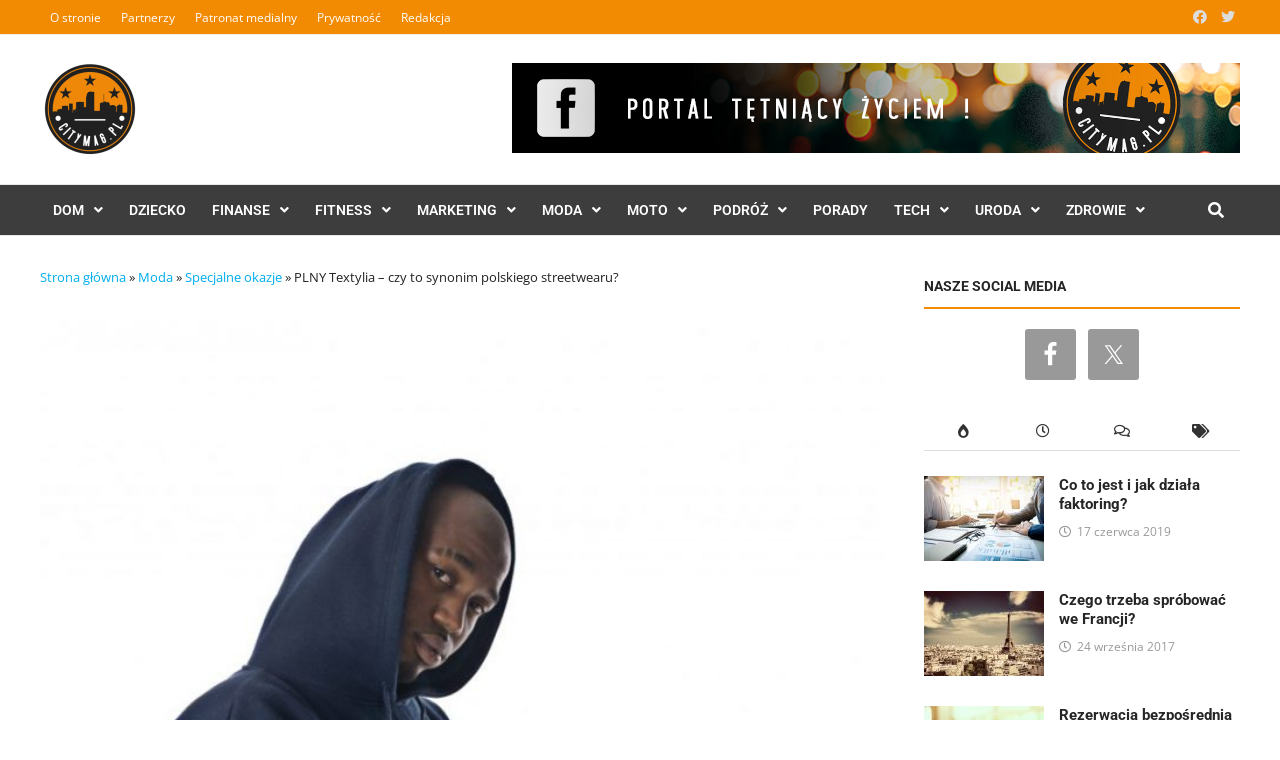

--- FILE ---
content_type: text/html; charset=UTF-8
request_url: https://citymag.pl/plny-synonim-polskiego-streetwearu/
body_size: 30557
content:
<!doctype html>
<html lang="pl-PL">
<head><meta charset="UTF-8"><script>if(navigator.userAgent.match(/MSIE|Internet Explorer/i)||navigator.userAgent.match(/Trident\/7\..*?rv:11/i)){var href=document.location.href;if(!href.match(/[?&]nowprocket/)){if(href.indexOf("?")==-1){if(href.indexOf("#")==-1){document.location.href=href+"?nowprocket=1"}else{document.location.href=href.replace("#","?nowprocket=1#")}}else{if(href.indexOf("#")==-1){document.location.href=href+"&nowprocket=1"}else{document.location.href=href.replace("#","&nowprocket=1#")}}}}</script><script>(()=>{class RocketLazyLoadScripts{constructor(){this.v="2.0.4",this.userEvents=["keydown","keyup","mousedown","mouseup","mousemove","mouseover","mouseout","touchmove","touchstart","touchend","touchcancel","wheel","click","dblclick","input"],this.attributeEvents=["onblur","onclick","oncontextmenu","ondblclick","onfocus","onmousedown","onmouseenter","onmouseleave","onmousemove","onmouseout","onmouseover","onmouseup","onmousewheel","onscroll","onsubmit"]}async t(){this.i(),this.o(),/iP(ad|hone)/.test(navigator.userAgent)&&this.h(),this.u(),this.l(this),this.m(),this.k(this),this.p(this),this._(),await Promise.all([this.R(),this.L()]),this.lastBreath=Date.now(),this.S(this),this.P(),this.D(),this.O(),this.M(),await this.C(this.delayedScripts.normal),await this.C(this.delayedScripts.defer),await this.C(this.delayedScripts.async),await this.T(),await this.F(),await this.j(),await this.A(),window.dispatchEvent(new Event("rocket-allScriptsLoaded")),this.everythingLoaded=!0,this.lastTouchEnd&&await new Promise(t=>setTimeout(t,500-Date.now()+this.lastTouchEnd)),this.I(),this.H(),this.U(),this.W()}i(){this.CSPIssue=sessionStorage.getItem("rocketCSPIssue"),document.addEventListener("securitypolicyviolation",t=>{this.CSPIssue||"script-src-elem"!==t.violatedDirective||"data"!==t.blockedURI||(this.CSPIssue=!0,sessionStorage.setItem("rocketCSPIssue",!0))},{isRocket:!0})}o(){window.addEventListener("pageshow",t=>{this.persisted=t.persisted,this.realWindowLoadedFired=!0},{isRocket:!0}),window.addEventListener("pagehide",()=>{this.onFirstUserAction=null},{isRocket:!0})}h(){let t;function e(e){t=e}window.addEventListener("touchstart",e,{isRocket:!0}),window.addEventListener("touchend",function i(o){o.changedTouches[0]&&t.changedTouches[0]&&Math.abs(o.changedTouches[0].pageX-t.changedTouches[0].pageX)<10&&Math.abs(o.changedTouches[0].pageY-t.changedTouches[0].pageY)<10&&o.timeStamp-t.timeStamp<200&&(window.removeEventListener("touchstart",e,{isRocket:!0}),window.removeEventListener("touchend",i,{isRocket:!0}),"INPUT"===o.target.tagName&&"text"===o.target.type||(o.target.dispatchEvent(new TouchEvent("touchend",{target:o.target,bubbles:!0})),o.target.dispatchEvent(new MouseEvent("mouseover",{target:o.target,bubbles:!0})),o.target.dispatchEvent(new PointerEvent("click",{target:o.target,bubbles:!0,cancelable:!0,detail:1,clientX:o.changedTouches[0].clientX,clientY:o.changedTouches[0].clientY})),event.preventDefault()))},{isRocket:!0})}q(t){this.userActionTriggered||("mousemove"!==t.type||this.firstMousemoveIgnored?"keyup"===t.type||"mouseover"===t.type||"mouseout"===t.type||(this.userActionTriggered=!0,this.onFirstUserAction&&this.onFirstUserAction()):this.firstMousemoveIgnored=!0),"click"===t.type&&t.preventDefault(),t.stopPropagation(),t.stopImmediatePropagation(),"touchstart"===this.lastEvent&&"touchend"===t.type&&(this.lastTouchEnd=Date.now()),"click"===t.type&&(this.lastTouchEnd=0),this.lastEvent=t.type,t.composedPath&&t.composedPath()[0].getRootNode()instanceof ShadowRoot&&(t.rocketTarget=t.composedPath()[0]),this.savedUserEvents.push(t)}u(){this.savedUserEvents=[],this.userEventHandler=this.q.bind(this),this.userEvents.forEach(t=>window.addEventListener(t,this.userEventHandler,{passive:!1,isRocket:!0})),document.addEventListener("visibilitychange",this.userEventHandler,{isRocket:!0})}U(){this.userEvents.forEach(t=>window.removeEventListener(t,this.userEventHandler,{passive:!1,isRocket:!0})),document.removeEventListener("visibilitychange",this.userEventHandler,{isRocket:!0}),this.savedUserEvents.forEach(t=>{(t.rocketTarget||t.target).dispatchEvent(new window[t.constructor.name](t.type,t))})}m(){const t="return false",e=Array.from(this.attributeEvents,t=>"data-rocket-"+t),i="["+this.attributeEvents.join("],[")+"]",o="[data-rocket-"+this.attributeEvents.join("],[data-rocket-")+"]",s=(e,i,o)=>{o&&o!==t&&(e.setAttribute("data-rocket-"+i,o),e["rocket"+i]=new Function("event",o),e.setAttribute(i,t))};new MutationObserver(t=>{for(const n of t)"attributes"===n.type&&(n.attributeName.startsWith("data-rocket-")||this.everythingLoaded?n.attributeName.startsWith("data-rocket-")&&this.everythingLoaded&&this.N(n.target,n.attributeName.substring(12)):s(n.target,n.attributeName,n.target.getAttribute(n.attributeName))),"childList"===n.type&&n.addedNodes.forEach(t=>{if(t.nodeType===Node.ELEMENT_NODE)if(this.everythingLoaded)for(const i of[t,...t.querySelectorAll(o)])for(const t of i.getAttributeNames())e.includes(t)&&this.N(i,t.substring(12));else for(const e of[t,...t.querySelectorAll(i)])for(const t of e.getAttributeNames())this.attributeEvents.includes(t)&&s(e,t,e.getAttribute(t))})}).observe(document,{subtree:!0,childList:!0,attributeFilter:[...this.attributeEvents,...e]})}I(){this.attributeEvents.forEach(t=>{document.querySelectorAll("[data-rocket-"+t+"]").forEach(e=>{this.N(e,t)})})}N(t,e){const i=t.getAttribute("data-rocket-"+e);i&&(t.setAttribute(e,i),t.removeAttribute("data-rocket-"+e))}k(t){Object.defineProperty(HTMLElement.prototype,"onclick",{get(){return this.rocketonclick||null},set(e){this.rocketonclick=e,this.setAttribute(t.everythingLoaded?"onclick":"data-rocket-onclick","this.rocketonclick(event)")}})}S(t){function e(e,i){let o=e[i];e[i]=null,Object.defineProperty(e,i,{get:()=>o,set(s){t.everythingLoaded?o=s:e["rocket"+i]=o=s}})}e(document,"onreadystatechange"),e(window,"onload"),e(window,"onpageshow");try{Object.defineProperty(document,"readyState",{get:()=>t.rocketReadyState,set(e){t.rocketReadyState=e},configurable:!0}),document.readyState="loading"}catch(t){console.log("WPRocket DJE readyState conflict, bypassing")}}l(t){this.originalAddEventListener=EventTarget.prototype.addEventListener,this.originalRemoveEventListener=EventTarget.prototype.removeEventListener,this.savedEventListeners=[],EventTarget.prototype.addEventListener=function(e,i,o){o&&o.isRocket||!t.B(e,this)&&!t.userEvents.includes(e)||t.B(e,this)&&!t.userActionTriggered||e.startsWith("rocket-")||t.everythingLoaded?t.originalAddEventListener.call(this,e,i,o):(t.savedEventListeners.push({target:this,remove:!1,type:e,func:i,options:o}),"mouseenter"!==e&&"mouseleave"!==e||t.originalAddEventListener.call(this,e,t.savedUserEvents.push,o))},EventTarget.prototype.removeEventListener=function(e,i,o){o&&o.isRocket||!t.B(e,this)&&!t.userEvents.includes(e)||t.B(e,this)&&!t.userActionTriggered||e.startsWith("rocket-")||t.everythingLoaded?t.originalRemoveEventListener.call(this,e,i,o):t.savedEventListeners.push({target:this,remove:!0,type:e,func:i,options:o})}}J(t,e){this.savedEventListeners=this.savedEventListeners.filter(i=>{let o=i.type,s=i.target||window;return e!==o||t!==s||(this.B(o,s)&&(i.type="rocket-"+o),this.$(i),!1)})}H(){EventTarget.prototype.addEventListener=this.originalAddEventListener,EventTarget.prototype.removeEventListener=this.originalRemoveEventListener,this.savedEventListeners.forEach(t=>this.$(t))}$(t){t.remove?this.originalRemoveEventListener.call(t.target,t.type,t.func,t.options):this.originalAddEventListener.call(t.target,t.type,t.func,t.options)}p(t){let e;function i(e){return t.everythingLoaded?e:e.split(" ").map(t=>"load"===t||t.startsWith("load.")?"rocket-jquery-load":t).join(" ")}function o(o){function s(e){const s=o.fn[e];o.fn[e]=o.fn.init.prototype[e]=function(){return this[0]===window&&t.userActionTriggered&&("string"==typeof arguments[0]||arguments[0]instanceof String?arguments[0]=i(arguments[0]):"object"==typeof arguments[0]&&Object.keys(arguments[0]).forEach(t=>{const e=arguments[0][t];delete arguments[0][t],arguments[0][i(t)]=e})),s.apply(this,arguments),this}}if(o&&o.fn&&!t.allJQueries.includes(o)){const e={DOMContentLoaded:[],"rocket-DOMContentLoaded":[]};for(const t in e)document.addEventListener(t,()=>{e[t].forEach(t=>t())},{isRocket:!0});o.fn.ready=o.fn.init.prototype.ready=function(i){function s(){parseInt(o.fn.jquery)>2?setTimeout(()=>i.bind(document)(o)):i.bind(document)(o)}return"function"==typeof i&&(t.realDomReadyFired?!t.userActionTriggered||t.fauxDomReadyFired?s():e["rocket-DOMContentLoaded"].push(s):e.DOMContentLoaded.push(s)),o([])},s("on"),s("one"),s("off"),t.allJQueries.push(o)}e=o}t.allJQueries=[],o(window.jQuery),Object.defineProperty(window,"jQuery",{get:()=>e,set(t){o(t)}})}P(){const t=new Map;document.write=document.writeln=function(e){const i=document.currentScript,o=document.createRange(),s=i.parentElement;let n=t.get(i);void 0===n&&(n=i.nextSibling,t.set(i,n));const c=document.createDocumentFragment();o.setStart(c,0),c.appendChild(o.createContextualFragment(e)),s.insertBefore(c,n)}}async R(){return new Promise(t=>{this.userActionTriggered?t():this.onFirstUserAction=t})}async L(){return new Promise(t=>{document.addEventListener("DOMContentLoaded",()=>{this.realDomReadyFired=!0,t()},{isRocket:!0})})}async j(){return this.realWindowLoadedFired?Promise.resolve():new Promise(t=>{window.addEventListener("load",t,{isRocket:!0})})}M(){this.pendingScripts=[];this.scriptsMutationObserver=new MutationObserver(t=>{for(const e of t)e.addedNodes.forEach(t=>{"SCRIPT"!==t.tagName||t.noModule||t.isWPRocket||this.pendingScripts.push({script:t,promise:new Promise(e=>{const i=()=>{const i=this.pendingScripts.findIndex(e=>e.script===t);i>=0&&this.pendingScripts.splice(i,1),e()};t.addEventListener("load",i,{isRocket:!0}),t.addEventListener("error",i,{isRocket:!0}),setTimeout(i,1e3)})})})}),this.scriptsMutationObserver.observe(document,{childList:!0,subtree:!0})}async F(){await this.X(),this.pendingScripts.length?(await this.pendingScripts[0].promise,await this.F()):this.scriptsMutationObserver.disconnect()}D(){this.delayedScripts={normal:[],async:[],defer:[]},document.querySelectorAll("script[type$=rocketlazyloadscript]").forEach(t=>{t.hasAttribute("data-rocket-src")?t.hasAttribute("async")&&!1!==t.async?this.delayedScripts.async.push(t):t.hasAttribute("defer")&&!1!==t.defer||"module"===t.getAttribute("data-rocket-type")?this.delayedScripts.defer.push(t):this.delayedScripts.normal.push(t):this.delayedScripts.normal.push(t)})}async _(){await this.L();let t=[];document.querySelectorAll("script[type$=rocketlazyloadscript][data-rocket-src]").forEach(e=>{let i=e.getAttribute("data-rocket-src");if(i&&!i.startsWith("data:")){i.startsWith("//")&&(i=location.protocol+i);try{const o=new URL(i).origin;o!==location.origin&&t.push({src:o,crossOrigin:e.crossOrigin||"module"===e.getAttribute("data-rocket-type")})}catch(t){}}}),t=[...new Map(t.map(t=>[JSON.stringify(t),t])).values()],this.Y(t,"preconnect")}async G(t){if(await this.K(),!0!==t.noModule||!("noModule"in HTMLScriptElement.prototype))return new Promise(e=>{let i;function o(){(i||t).setAttribute("data-rocket-status","executed"),e()}try{if(navigator.userAgent.includes("Firefox/")||""===navigator.vendor||this.CSPIssue)i=document.createElement("script"),[...t.attributes].forEach(t=>{let e=t.nodeName;"type"!==e&&("data-rocket-type"===e&&(e="type"),"data-rocket-src"===e&&(e="src"),i.setAttribute(e,t.nodeValue))}),t.text&&(i.text=t.text),t.nonce&&(i.nonce=t.nonce),i.hasAttribute("src")?(i.addEventListener("load",o,{isRocket:!0}),i.addEventListener("error",()=>{i.setAttribute("data-rocket-status","failed-network"),e()},{isRocket:!0}),setTimeout(()=>{i.isConnected||e()},1)):(i.text=t.text,o()),i.isWPRocket=!0,t.parentNode.replaceChild(i,t);else{const i=t.getAttribute("data-rocket-type"),s=t.getAttribute("data-rocket-src");i?(t.type=i,t.removeAttribute("data-rocket-type")):t.removeAttribute("type"),t.addEventListener("load",o,{isRocket:!0}),t.addEventListener("error",i=>{this.CSPIssue&&i.target.src.startsWith("data:")?(console.log("WPRocket: CSP fallback activated"),t.removeAttribute("src"),this.G(t).then(e)):(t.setAttribute("data-rocket-status","failed-network"),e())},{isRocket:!0}),s?(t.fetchPriority="high",t.removeAttribute("data-rocket-src"),t.src=s):t.src="data:text/javascript;base64,"+window.btoa(unescape(encodeURIComponent(t.text)))}}catch(i){t.setAttribute("data-rocket-status","failed-transform"),e()}});t.setAttribute("data-rocket-status","skipped")}async C(t){const e=t.shift();return e?(e.isConnected&&await this.G(e),this.C(t)):Promise.resolve()}O(){this.Y([...this.delayedScripts.normal,...this.delayedScripts.defer,...this.delayedScripts.async],"preload")}Y(t,e){this.trash=this.trash||[];let i=!0;var o=document.createDocumentFragment();t.forEach(t=>{const s=t.getAttribute&&t.getAttribute("data-rocket-src")||t.src;if(s&&!s.startsWith("data:")){const n=document.createElement("link");n.href=s,n.rel=e,"preconnect"!==e&&(n.as="script",n.fetchPriority=i?"high":"low"),t.getAttribute&&"module"===t.getAttribute("data-rocket-type")&&(n.crossOrigin=!0),t.crossOrigin&&(n.crossOrigin=t.crossOrigin),t.integrity&&(n.integrity=t.integrity),t.nonce&&(n.nonce=t.nonce),o.appendChild(n),this.trash.push(n),i=!1}}),document.head.appendChild(o)}W(){this.trash.forEach(t=>t.remove())}async T(){try{document.readyState="interactive"}catch(t){}this.fauxDomReadyFired=!0;try{await this.K(),this.J(document,"readystatechange"),document.dispatchEvent(new Event("rocket-readystatechange")),await this.K(),document.rocketonreadystatechange&&document.rocketonreadystatechange(),await this.K(),this.J(document,"DOMContentLoaded"),document.dispatchEvent(new Event("rocket-DOMContentLoaded")),await this.K(),this.J(window,"DOMContentLoaded"),window.dispatchEvent(new Event("rocket-DOMContentLoaded"))}catch(t){console.error(t)}}async A(){try{document.readyState="complete"}catch(t){}try{await this.K(),this.J(document,"readystatechange"),document.dispatchEvent(new Event("rocket-readystatechange")),await this.K(),document.rocketonreadystatechange&&document.rocketonreadystatechange(),await this.K(),this.J(window,"load"),window.dispatchEvent(new Event("rocket-load")),await this.K(),window.rocketonload&&window.rocketonload(),await this.K(),this.allJQueries.forEach(t=>t(window).trigger("rocket-jquery-load")),await this.K(),this.J(window,"pageshow");const t=new Event("rocket-pageshow");t.persisted=this.persisted,window.dispatchEvent(t),await this.K(),window.rocketonpageshow&&window.rocketonpageshow({persisted:this.persisted})}catch(t){console.error(t)}}async K(){Date.now()-this.lastBreath>45&&(await this.X(),this.lastBreath=Date.now())}async X(){return document.hidden?new Promise(t=>setTimeout(t)):new Promise(t=>requestAnimationFrame(t))}B(t,e){return e===document&&"readystatechange"===t||(e===document&&"DOMContentLoaded"===t||(e===window&&"DOMContentLoaded"===t||(e===window&&"load"===t||e===window&&"pageshow"===t)))}static run(){(new RocketLazyLoadScripts).t()}}RocketLazyLoadScripts.run()})();</script>
	
	<meta name="viewport" content="width=device-width, initial-scale=1">
	<link rel="profile" href="https://gmpg.org/xfn/11">

	<meta name='robots' content='index, follow, max-image-preview:large, max-snippet:-1, max-video-preview:-1' />

	<!-- This site is optimized with the Yoast SEO plugin v26.8 - https://yoast.com/product/yoast-seo-wordpress/ -->
	<title>PLNY Textylia - czy to synonim polskiego streetwearu? - Citymag.pl</title>
<link data-rocket-preload as="style" data-wpr-hosted-gf-parameters="family=Open%20Sans%3A100%2C200%2C300%2C400%2C500%2C600%2C700%2C800%2C900%2C100i%2C200i%2C300i%2C400i%2C500i%2C600i%2C700i%2C800i%2C900i%7CRoboto%3A100%2C200%2C300%2C400%2C500%2C600%2C700%2C800%2C900%2C100i%2C200i%2C300i%2C400i%2C500i%2C600i%2C700i%2C800i%2C900i%26amp%3Bsubset%3Dlatin&display=swap" href="https://citymag.pl/wp-content/cache/fonts/1/google-fonts/css/7/7/c/43337fb1e128c80fcf45324f65aac.css" rel="preload">
<link data-wpr-hosted-gf-parameters="family=Open%20Sans%3A100%2C200%2C300%2C400%2C500%2C600%2C700%2C800%2C900%2C100i%2C200i%2C300i%2C400i%2C500i%2C600i%2C700i%2C800i%2C900i%7CRoboto%3A100%2C200%2C300%2C400%2C500%2C600%2C700%2C800%2C900%2C100i%2C200i%2C300i%2C400i%2C500i%2C600i%2C700i%2C800i%2C900i%26amp%3Bsubset%3Dlatin&display=swap" href="https://citymag.pl/wp-content/cache/fonts/1/google-fonts/css/7/7/c/43337fb1e128c80fcf45324f65aac.css" media="print" onload="this.media=&#039;all&#039;" rel="stylesheet">
<noscript data-wpr-hosted-gf-parameters=""><link rel="stylesheet" href="https://fonts.googleapis.com/css?family=Open%20Sans%3A100%2C200%2C300%2C400%2C500%2C600%2C700%2C800%2C900%2C100i%2C200i%2C300i%2C400i%2C500i%2C600i%2C700i%2C800i%2C900i%7CRoboto%3A100%2C200%2C300%2C400%2C500%2C600%2C700%2C800%2C900%2C100i%2C200i%2C300i%2C400i%2C500i%2C600i%2C700i%2C800i%2C900i%26amp%3Bsubset%3Dlatin&#038;display=swap"></noscript>
	<link rel="canonical" href="https://citymag.pl/plny-synonim-polskiego-streetwearu/" />
	<meta property="og:locale" content="pl_PL" />
	<meta property="og:type" content="article" />
	<meta property="og:title" content="PLNY Textylia - czy to synonim polskiego streetwearu? - Citymag.pl" />
	<meta property="og:description" content="Czy moda jest domeną Polaków? Raczej trudno w to uwierzyć, a jednak to właśnie w Polsce znajdziemy jedne z najlepszych marek streetwearowych na całym świecie. &hellip;" />
	<meta property="og:url" content="https://citymag.pl/plny-synonim-polskiego-streetwearu/" />
	<meta property="og:site_name" content="Citymag.pl" />
	<meta property="article:published_time" content="2018-05-18T19:12:16+00:00" />
	<meta property="article:modified_time" content="2021-05-12T16:29:27+00:00" />
	<meta property="og:image" content="https://citymag.pl/wp-content/uploads/2018/05/plny-tekstylia-e1526670715893.jpg" />
	<meta property="og:image:width" content="724" />
	<meta property="og:image:height" content="600" />
	<meta property="og:image:type" content="image/jpeg" />
	<meta name="author" content="Redakcja CityMag" />
	<meta name="twitter:card" content="summary_large_image" />
	<meta name="twitter:label1" content="Napisane przez" />
	<meta name="twitter:data1" content="Redakcja CityMag" />
	<meta name="twitter:label2" content="Szacowany czas czytania" />
	<meta name="twitter:data2" content="2 minuty" />
	<script type="application/ld+json" class="yoast-schema-graph">{"@context":"https://schema.org","@graph":[{"@type":"Article","@id":"https://citymag.pl/plny-synonim-polskiego-streetwearu/#article","isPartOf":{"@id":"https://citymag.pl/plny-synonim-polskiego-streetwearu/"},"author":{"name":"Redakcja CityMag","@id":"https://citymag.pl/#/schema/person/4e5422c2be4417d9133b87878c44a0d2"},"headline":"PLNY Textylia &#8211; czy to synonim polskiego streetwearu?","datePublished":"2018-05-18T19:12:16+00:00","dateModified":"2021-05-12T16:29:27+00:00","mainEntityOfPage":{"@id":"https://citymag.pl/plny-synonim-polskiego-streetwearu/"},"wordCount":440,"commentCount":0,"publisher":{"@id":"https://citymag.pl/#organization"},"image":{"@id":"https://citymag.pl/plny-synonim-polskiego-streetwearu/#primaryimage"},"thumbnailUrl":"https://citymag.pl/wp-content/uploads/2018/05/plny-tekstylia-e1526670715893.jpg","articleSection":["Moda","Specjalne okazje"],"inLanguage":"pl-PL","potentialAction":[{"@type":"CommentAction","name":"Comment","target":["https://citymag.pl/plny-synonim-polskiego-streetwearu/#respond"]}]},{"@type":"WebPage","@id":"https://citymag.pl/plny-synonim-polskiego-streetwearu/","url":"https://citymag.pl/plny-synonim-polskiego-streetwearu/","name":"PLNY Textylia - czy to synonim polskiego streetwearu? - Citymag.pl","isPartOf":{"@id":"https://citymag.pl/#website"},"primaryImageOfPage":{"@id":"https://citymag.pl/plny-synonim-polskiego-streetwearu/#primaryimage"},"image":{"@id":"https://citymag.pl/plny-synonim-polskiego-streetwearu/#primaryimage"},"thumbnailUrl":"https://citymag.pl/wp-content/uploads/2018/05/plny-tekstylia-e1526670715893.jpg","datePublished":"2018-05-18T19:12:16+00:00","dateModified":"2021-05-12T16:29:27+00:00","breadcrumb":{"@id":"https://citymag.pl/plny-synonim-polskiego-streetwearu/#breadcrumb"},"inLanguage":"pl-PL","potentialAction":[{"@type":"ReadAction","target":["https://citymag.pl/plny-synonim-polskiego-streetwearu/"]}]},{"@type":"ImageObject","inLanguage":"pl-PL","@id":"https://citymag.pl/plny-synonim-polskiego-streetwearu/#primaryimage","url":"https://citymag.pl/wp-content/uploads/2018/05/plny-tekstylia-e1526670715893.jpg","contentUrl":"https://citymag.pl/wp-content/uploads/2018/05/plny-tekstylia-e1526670715893.jpg","width":724,"height":600,"caption":"plny tekstylia moda uliczna"},{"@type":"BreadcrumbList","@id":"https://citymag.pl/plny-synonim-polskiego-streetwearu/#breadcrumb","itemListElement":[{"@type":"ListItem","position":1,"name":"Strona główna","item":"https://citymag.pl/"},{"@type":"ListItem","position":2,"name":"Moda","item":"https://citymag.pl/moda/"},{"@type":"ListItem","position":3,"name":"Specjalne okazje","item":"https://citymag.pl/moda/specjalne-okazje/"},{"@type":"ListItem","position":4,"name":"PLNY Textylia &#8211; czy to synonim polskiego streetwearu?"}]},{"@type":"WebSite","@id":"https://citymag.pl/#website","url":"https://citymag.pl/","name":"Citymag.pl","description":"Portal lifestyle o codziennych sprawach oraz ciekawe porady","publisher":{"@id":"https://citymag.pl/#organization"},"potentialAction":[{"@type":"SearchAction","target":{"@type":"EntryPoint","urlTemplate":"https://citymag.pl/?s={search_term_string}"},"query-input":{"@type":"PropertyValueSpecification","valueRequired":true,"valueName":"search_term_string"}}],"inLanguage":"pl-PL"},{"@type":"Organization","@id":"https://citymag.pl/#organization","name":"CityMag.pl","url":"https://citymag.pl/","logo":{"@type":"ImageObject","inLanguage":"pl-PL","@id":"https://citymag.pl/#/schema/logo/image/","url":"http://citymag.pl/wp-content/uploads/2017/09/logocitymag-bialetlo-rgb-e1505600459282.png","contentUrl":"http://citymag.pl/wp-content/uploads/2017/09/logocitymag-bialetlo-rgb-e1505600459282.png","width":600,"height":600,"caption":"CityMag.pl"},"image":{"@id":"https://citymag.pl/#/schema/logo/image/"}},{"@type":"Person","@id":"https://citymag.pl/#/schema/person/4e5422c2be4417d9133b87878c44a0d2","name":"Redakcja CityMag","image":{"@type":"ImageObject","inLanguage":"pl-PL","@id":"https://citymag.pl/#/schema/person/image/","url":"https://secure.gravatar.com/avatar/0cbc2de2d2bd925c9751740b2a4a3d7a5aa2584c42620cb8b62c2f16eac32735?s=96&d=mm&r=g","contentUrl":"https://secure.gravatar.com/avatar/0cbc2de2d2bd925c9751740b2a4a3d7a5aa2584c42620cb8b62c2f16eac32735?s=96&d=mm&r=g","caption":"Redakcja CityMag"},"sameAs":["http://citymag.pl"],"url":"https://citymag.pl/author/michal/"}]}</script>
	<!-- / Yoast SEO plugin. -->


<link rel='dns-prefetch' href='//fonts.googleapis.com' />
<link href='https://fonts.gstatic.com' crossorigin rel='preconnect' />
<link rel="alternate" type="application/rss+xml" title="Citymag.pl &raquo; Kanał z wpisami" href="https://citymag.pl/feed/" />
<link rel="alternate" type="application/rss+xml" title="Citymag.pl &raquo; Kanał z komentarzami" href="https://citymag.pl/comments/feed/" />
<link rel="alternate" type="application/rss+xml" title="Citymag.pl &raquo; PLNY Textylia &#8211; czy to synonim polskiego streetwearu? Kanał z komentarzami" href="https://citymag.pl/plny-synonim-polskiego-streetwearu/feed/" />
<link rel="alternate" title="oEmbed (JSON)" type="application/json+oembed" href="https://citymag.pl/wp-json/oembed/1.0/embed?url=https%3A%2F%2Fcitymag.pl%2Fplny-synonim-polskiego-streetwearu%2F" />
<link rel="alternate" title="oEmbed (XML)" type="text/xml+oembed" href="https://citymag.pl/wp-json/oembed/1.0/embed?url=https%3A%2F%2Fcitymag.pl%2Fplny-synonim-polskiego-streetwearu%2F&#038;format=xml" />
<style id='wp-img-auto-sizes-contain-inline-css' type='text/css'>
img:is([sizes=auto i],[sizes^="auto," i]){contain-intrinsic-size:3000px 1500px}
/*# sourceURL=wp-img-auto-sizes-contain-inline-css */
</style>
<style id='wp-emoji-styles-inline-css' type='text/css'>

	img.wp-smiley, img.emoji {
		display: inline !important;
		border: none !important;
		box-shadow: none !important;
		height: 1em !important;
		width: 1em !important;
		margin: 0 0.07em !important;
		vertical-align: -0.1em !important;
		background: none !important;
		padding: 0 !important;
	}
/*# sourceURL=wp-emoji-styles-inline-css */
</style>
<style id='wp-block-library-inline-css' type='text/css'>
:root{--wp-block-synced-color:#7a00df;--wp-block-synced-color--rgb:122,0,223;--wp-bound-block-color:var(--wp-block-synced-color);--wp-editor-canvas-background:#ddd;--wp-admin-theme-color:#007cba;--wp-admin-theme-color--rgb:0,124,186;--wp-admin-theme-color-darker-10:#006ba1;--wp-admin-theme-color-darker-10--rgb:0,107,160.5;--wp-admin-theme-color-darker-20:#005a87;--wp-admin-theme-color-darker-20--rgb:0,90,135;--wp-admin-border-width-focus:2px}@media (min-resolution:192dpi){:root{--wp-admin-border-width-focus:1.5px}}.wp-element-button{cursor:pointer}:root .has-very-light-gray-background-color{background-color:#eee}:root .has-very-dark-gray-background-color{background-color:#313131}:root .has-very-light-gray-color{color:#eee}:root .has-very-dark-gray-color{color:#313131}:root .has-vivid-green-cyan-to-vivid-cyan-blue-gradient-background{background:linear-gradient(135deg,#00d084,#0693e3)}:root .has-purple-crush-gradient-background{background:linear-gradient(135deg,#34e2e4,#4721fb 50%,#ab1dfe)}:root .has-hazy-dawn-gradient-background{background:linear-gradient(135deg,#faaca8,#dad0ec)}:root .has-subdued-olive-gradient-background{background:linear-gradient(135deg,#fafae1,#67a671)}:root .has-atomic-cream-gradient-background{background:linear-gradient(135deg,#fdd79a,#004a59)}:root .has-nightshade-gradient-background{background:linear-gradient(135deg,#330968,#31cdcf)}:root .has-midnight-gradient-background{background:linear-gradient(135deg,#020381,#2874fc)}:root{--wp--preset--font-size--normal:16px;--wp--preset--font-size--huge:42px}.has-regular-font-size{font-size:1em}.has-larger-font-size{font-size:2.625em}.has-normal-font-size{font-size:var(--wp--preset--font-size--normal)}.has-huge-font-size{font-size:var(--wp--preset--font-size--huge)}.has-text-align-center{text-align:center}.has-text-align-left{text-align:left}.has-text-align-right{text-align:right}.has-fit-text{white-space:nowrap!important}#end-resizable-editor-section{display:none}.aligncenter{clear:both}.items-justified-left{justify-content:flex-start}.items-justified-center{justify-content:center}.items-justified-right{justify-content:flex-end}.items-justified-space-between{justify-content:space-between}.screen-reader-text{border:0;clip-path:inset(50%);height:1px;margin:-1px;overflow:hidden;padding:0;position:absolute;width:1px;word-wrap:normal!important}.screen-reader-text:focus{background-color:#ddd;clip-path:none;color:#444;display:block;font-size:1em;height:auto;left:5px;line-height:normal;padding:15px 23px 14px;text-decoration:none;top:5px;width:auto;z-index:100000}html :where(.has-border-color){border-style:solid}html :where([style*=border-top-color]){border-top-style:solid}html :where([style*=border-right-color]){border-right-style:solid}html :where([style*=border-bottom-color]){border-bottom-style:solid}html :where([style*=border-left-color]){border-left-style:solid}html :where([style*=border-width]){border-style:solid}html :where([style*=border-top-width]){border-top-style:solid}html :where([style*=border-right-width]){border-right-style:solid}html :where([style*=border-bottom-width]){border-bottom-style:solid}html :where([style*=border-left-width]){border-left-style:solid}html :where(img[class*=wp-image-]){height:auto;max-width:100%}:where(figure){margin:0 0 1em}html :where(.is-position-sticky){--wp-admin--admin-bar--position-offset:var(--wp-admin--admin-bar--height,0px)}@media screen and (max-width:600px){html :where(.is-position-sticky){--wp-admin--admin-bar--position-offset:0px}}

/*# sourceURL=wp-block-library-inline-css */
</style><style id='global-styles-inline-css' type='text/css'>
:root{--wp--preset--aspect-ratio--square: 1;--wp--preset--aspect-ratio--4-3: 4/3;--wp--preset--aspect-ratio--3-4: 3/4;--wp--preset--aspect-ratio--3-2: 3/2;--wp--preset--aspect-ratio--2-3: 2/3;--wp--preset--aspect-ratio--16-9: 16/9;--wp--preset--aspect-ratio--9-16: 9/16;--wp--preset--color--black: #000000;--wp--preset--color--cyan-bluish-gray: #abb8c3;--wp--preset--color--white: #ffffff;--wp--preset--color--pale-pink: #f78da7;--wp--preset--color--vivid-red: #cf2e2e;--wp--preset--color--luminous-vivid-orange: #ff6900;--wp--preset--color--luminous-vivid-amber: #fcb900;--wp--preset--color--light-green-cyan: #7bdcb5;--wp--preset--color--vivid-green-cyan: #00d084;--wp--preset--color--pale-cyan-blue: #8ed1fc;--wp--preset--color--vivid-cyan-blue: #0693e3;--wp--preset--color--vivid-purple: #9b51e0;--wp--preset--gradient--vivid-cyan-blue-to-vivid-purple: linear-gradient(135deg,rgb(6,147,227) 0%,rgb(155,81,224) 100%);--wp--preset--gradient--light-green-cyan-to-vivid-green-cyan: linear-gradient(135deg,rgb(122,220,180) 0%,rgb(0,208,130) 100%);--wp--preset--gradient--luminous-vivid-amber-to-luminous-vivid-orange: linear-gradient(135deg,rgb(252,185,0) 0%,rgb(255,105,0) 100%);--wp--preset--gradient--luminous-vivid-orange-to-vivid-red: linear-gradient(135deg,rgb(255,105,0) 0%,rgb(207,46,46) 100%);--wp--preset--gradient--very-light-gray-to-cyan-bluish-gray: linear-gradient(135deg,rgb(238,238,238) 0%,rgb(169,184,195) 100%);--wp--preset--gradient--cool-to-warm-spectrum: linear-gradient(135deg,rgb(74,234,220) 0%,rgb(151,120,209) 20%,rgb(207,42,186) 40%,rgb(238,44,130) 60%,rgb(251,105,98) 80%,rgb(254,248,76) 100%);--wp--preset--gradient--blush-light-purple: linear-gradient(135deg,rgb(255,206,236) 0%,rgb(152,150,240) 100%);--wp--preset--gradient--blush-bordeaux: linear-gradient(135deg,rgb(254,205,165) 0%,rgb(254,45,45) 50%,rgb(107,0,62) 100%);--wp--preset--gradient--luminous-dusk: linear-gradient(135deg,rgb(255,203,112) 0%,rgb(199,81,192) 50%,rgb(65,88,208) 100%);--wp--preset--gradient--pale-ocean: linear-gradient(135deg,rgb(255,245,203) 0%,rgb(182,227,212) 50%,rgb(51,167,181) 100%);--wp--preset--gradient--electric-grass: linear-gradient(135deg,rgb(202,248,128) 0%,rgb(113,206,126) 100%);--wp--preset--gradient--midnight: linear-gradient(135deg,rgb(2,3,129) 0%,rgb(40,116,252) 100%);--wp--preset--font-size--small: 13px;--wp--preset--font-size--medium: 20px;--wp--preset--font-size--large: 36px;--wp--preset--font-size--x-large: 42px;--wp--preset--spacing--20: 0.44rem;--wp--preset--spacing--30: 0.67rem;--wp--preset--spacing--40: 1rem;--wp--preset--spacing--50: 1.5rem;--wp--preset--spacing--60: 2.25rem;--wp--preset--spacing--70: 3.38rem;--wp--preset--spacing--80: 5.06rem;--wp--preset--shadow--natural: 6px 6px 9px rgba(0, 0, 0, 0.2);--wp--preset--shadow--deep: 12px 12px 50px rgba(0, 0, 0, 0.4);--wp--preset--shadow--sharp: 6px 6px 0px rgba(0, 0, 0, 0.2);--wp--preset--shadow--outlined: 6px 6px 0px -3px rgb(255, 255, 255), 6px 6px rgb(0, 0, 0);--wp--preset--shadow--crisp: 6px 6px 0px rgb(0, 0, 0);}:where(.is-layout-flex){gap: 0.5em;}:where(.is-layout-grid){gap: 0.5em;}body .is-layout-flex{display: flex;}.is-layout-flex{flex-wrap: wrap;align-items: center;}.is-layout-flex > :is(*, div){margin: 0;}body .is-layout-grid{display: grid;}.is-layout-grid > :is(*, div){margin: 0;}:where(.wp-block-columns.is-layout-flex){gap: 2em;}:where(.wp-block-columns.is-layout-grid){gap: 2em;}:where(.wp-block-post-template.is-layout-flex){gap: 1.25em;}:where(.wp-block-post-template.is-layout-grid){gap: 1.25em;}.has-black-color{color: var(--wp--preset--color--black) !important;}.has-cyan-bluish-gray-color{color: var(--wp--preset--color--cyan-bluish-gray) !important;}.has-white-color{color: var(--wp--preset--color--white) !important;}.has-pale-pink-color{color: var(--wp--preset--color--pale-pink) !important;}.has-vivid-red-color{color: var(--wp--preset--color--vivid-red) !important;}.has-luminous-vivid-orange-color{color: var(--wp--preset--color--luminous-vivid-orange) !important;}.has-luminous-vivid-amber-color{color: var(--wp--preset--color--luminous-vivid-amber) !important;}.has-light-green-cyan-color{color: var(--wp--preset--color--light-green-cyan) !important;}.has-vivid-green-cyan-color{color: var(--wp--preset--color--vivid-green-cyan) !important;}.has-pale-cyan-blue-color{color: var(--wp--preset--color--pale-cyan-blue) !important;}.has-vivid-cyan-blue-color{color: var(--wp--preset--color--vivid-cyan-blue) !important;}.has-vivid-purple-color{color: var(--wp--preset--color--vivid-purple) !important;}.has-black-background-color{background-color: var(--wp--preset--color--black) !important;}.has-cyan-bluish-gray-background-color{background-color: var(--wp--preset--color--cyan-bluish-gray) !important;}.has-white-background-color{background-color: var(--wp--preset--color--white) !important;}.has-pale-pink-background-color{background-color: var(--wp--preset--color--pale-pink) !important;}.has-vivid-red-background-color{background-color: var(--wp--preset--color--vivid-red) !important;}.has-luminous-vivid-orange-background-color{background-color: var(--wp--preset--color--luminous-vivid-orange) !important;}.has-luminous-vivid-amber-background-color{background-color: var(--wp--preset--color--luminous-vivid-amber) !important;}.has-light-green-cyan-background-color{background-color: var(--wp--preset--color--light-green-cyan) !important;}.has-vivid-green-cyan-background-color{background-color: var(--wp--preset--color--vivid-green-cyan) !important;}.has-pale-cyan-blue-background-color{background-color: var(--wp--preset--color--pale-cyan-blue) !important;}.has-vivid-cyan-blue-background-color{background-color: var(--wp--preset--color--vivid-cyan-blue) !important;}.has-vivid-purple-background-color{background-color: var(--wp--preset--color--vivid-purple) !important;}.has-black-border-color{border-color: var(--wp--preset--color--black) !important;}.has-cyan-bluish-gray-border-color{border-color: var(--wp--preset--color--cyan-bluish-gray) !important;}.has-white-border-color{border-color: var(--wp--preset--color--white) !important;}.has-pale-pink-border-color{border-color: var(--wp--preset--color--pale-pink) !important;}.has-vivid-red-border-color{border-color: var(--wp--preset--color--vivid-red) !important;}.has-luminous-vivid-orange-border-color{border-color: var(--wp--preset--color--luminous-vivid-orange) !important;}.has-luminous-vivid-amber-border-color{border-color: var(--wp--preset--color--luminous-vivid-amber) !important;}.has-light-green-cyan-border-color{border-color: var(--wp--preset--color--light-green-cyan) !important;}.has-vivid-green-cyan-border-color{border-color: var(--wp--preset--color--vivid-green-cyan) !important;}.has-pale-cyan-blue-border-color{border-color: var(--wp--preset--color--pale-cyan-blue) !important;}.has-vivid-cyan-blue-border-color{border-color: var(--wp--preset--color--vivid-cyan-blue) !important;}.has-vivid-purple-border-color{border-color: var(--wp--preset--color--vivid-purple) !important;}.has-vivid-cyan-blue-to-vivid-purple-gradient-background{background: var(--wp--preset--gradient--vivid-cyan-blue-to-vivid-purple) !important;}.has-light-green-cyan-to-vivid-green-cyan-gradient-background{background: var(--wp--preset--gradient--light-green-cyan-to-vivid-green-cyan) !important;}.has-luminous-vivid-amber-to-luminous-vivid-orange-gradient-background{background: var(--wp--preset--gradient--luminous-vivid-amber-to-luminous-vivid-orange) !important;}.has-luminous-vivid-orange-to-vivid-red-gradient-background{background: var(--wp--preset--gradient--luminous-vivid-orange-to-vivid-red) !important;}.has-very-light-gray-to-cyan-bluish-gray-gradient-background{background: var(--wp--preset--gradient--very-light-gray-to-cyan-bluish-gray) !important;}.has-cool-to-warm-spectrum-gradient-background{background: var(--wp--preset--gradient--cool-to-warm-spectrum) !important;}.has-blush-light-purple-gradient-background{background: var(--wp--preset--gradient--blush-light-purple) !important;}.has-blush-bordeaux-gradient-background{background: var(--wp--preset--gradient--blush-bordeaux) !important;}.has-luminous-dusk-gradient-background{background: var(--wp--preset--gradient--luminous-dusk) !important;}.has-pale-ocean-gradient-background{background: var(--wp--preset--gradient--pale-ocean) !important;}.has-electric-grass-gradient-background{background: var(--wp--preset--gradient--electric-grass) !important;}.has-midnight-gradient-background{background: var(--wp--preset--gradient--midnight) !important;}.has-small-font-size{font-size: var(--wp--preset--font-size--small) !important;}.has-medium-font-size{font-size: var(--wp--preset--font-size--medium) !important;}.has-large-font-size{font-size: var(--wp--preset--font-size--large) !important;}.has-x-large-font-size{font-size: var(--wp--preset--font-size--x-large) !important;}
/*# sourceURL=global-styles-inline-css */
</style>

<style id='classic-theme-styles-inline-css' type='text/css'>
/*! This file is auto-generated */
.wp-block-button__link{color:#fff;background-color:#32373c;border-radius:9999px;box-shadow:none;text-decoration:none;padding:calc(.667em + 2px) calc(1.333em + 2px);font-size:1.125em}.wp-block-file__button{background:#32373c;color:#fff;text-decoration:none}
/*# sourceURL=/wp-includes/css/classic-themes.min.css */
</style>
<link rel='stylesheet' id='ez-toc-css' href='https://citymag.pl/wp-content/plugins/easy-table-of-contents/assets/css/screen.min.css?ver=2.0.80' type='text/css' media='all' />
<style id='ez-toc-inline-css' type='text/css'>
div#ez-toc-container .ez-toc-title {font-size: 120%;}div#ez-toc-container .ez-toc-title {font-weight: 500;}div#ez-toc-container ul li , div#ez-toc-container ul li a {font-size: 95%;}div#ez-toc-container ul li , div#ez-toc-container ul li a {font-weight: 500;}div#ez-toc-container nav ul ul li {font-size: 90%;}.ez-toc-box-title {font-weight: bold; margin-bottom: 10px; text-align: center; text-transform: uppercase; letter-spacing: 1px; color: #666; padding-bottom: 5px;position:absolute;top:-4%;left:5%;background-color: inherit;transition: top 0.3s ease;}.ez-toc-box-title.toc-closed {top:-25%;}
.ez-toc-container-direction {direction: ltr;}.ez-toc-counter ul{counter-reset: item ;}.ez-toc-counter nav ul li a::before {content: counters(item, '.', decimal) '. ';display: inline-block;counter-increment: item;flex-grow: 0;flex-shrink: 0;margin-right: .2em; float: left; }.ez-toc-widget-direction {direction: ltr;}.ez-toc-widget-container ul{counter-reset: item ;}.ez-toc-widget-container nav ul li a::before {content: counters(item, '.', decimal) '. ';display: inline-block;counter-increment: item;flex-grow: 0;flex-shrink: 0;margin-right: .2em; float: left; }
/*# sourceURL=ez-toc-inline-css */
</style>
<link data-minify="1" rel='stylesheet' id='bam-style-css' href='https://citymag.pl/wp-content/cache/min/1/wp-content/themes/bam-pro/style.css?ver=1768986698' type='text/css' media='all' />
<link rel='stylesheet' id='bam-style-custom-css' href='https://citymag.pl/wp-content/themes/bam-pro-child/style.css?ver=1.2.1.1638246206' type='text/css' media='all' />
<link data-minify="1" rel='stylesheet' id='font-awesome-css' href='https://citymag.pl/wp-content/cache/min/1/wp-content/themes/bam-pro/assets/fonts/css/all.min.css?ver=1768986698' type='text/css' media='all' />
<link data-minify="1" rel='stylesheet' id='jquery-magnific-popup-css' href='https://citymag.pl/wp-content/cache/min/1/wp-content/themes/bam-pro/assets/css/magnific-popup.css?ver=1768986704' type='text/css' media='screen' />

<link data-minify="1" rel='stylesheet' id='simple-social-icons-font-css' href='https://citymag.pl/wp-content/cache/min/1/wp-content/plugins/simple-social-icons/css/style.css?ver=1768986698' type='text/css' media='all' />
<link data-minify="1" rel='stylesheet' id='yarppRelatedCss-css' href='https://citymag.pl/wp-content/cache/min/1/wp-content/plugins/yet-another-related-posts-plugin/style/related.css?ver=1768986704' type='text/css' media='all' />
<script type="rocketlazyloadscript" data-rocket-type="text/javascript" data-rocket-src="https://citymag.pl/wp-includes/js/jquery/jquery.min.js?ver=3.7.1" id="jquery-core-js"></script>
<script type="rocketlazyloadscript" data-rocket-type="text/javascript" data-rocket-src="https://citymag.pl/wp-includes/js/jquery/jquery-migrate.min.js?ver=3.4.1" id="jquery-migrate-js"></script>
<link rel="https://api.w.org/" href="https://citymag.pl/wp-json/" /><link rel="alternate" title="JSON" type="application/json" href="https://citymag.pl/wp-json/wp/v2/posts/1515" /><link rel="EditURI" type="application/rsd+xml" title="RSD" href="https://citymag.pl/xmlrpc.php?rsd" />
<meta name="generator" content="WordPress 6.9" />
<link rel='shortlink' href='https://citymag.pl/?p=1515' />
<style type="text/css" id="simple-css-output">form.fluent_form_1 .ff-btn-submit { background-color: #F28A02 !important;}.saboxplugin-wrap .saboxplugin-socials a svg { width: 18px; height: 18px;}.site-content {padding: 30px 0;}p#breadcrumbs { font-size: 13px;margin-bottom: 30px;}.site-header.default-style .main-navigation ul li a { padding: 0 13px;}.single .post-thumbnail, img.attachment-bam-large.size-bam-large.wp-post-image { height: 100%; width: 100% !important; object-fit: cover; object-position: top center;}.bmw-grid-post h3.entry-title { font-size: 20.8px; font-size: 17px; margin: 0 0 8px; line-height: 1.2; font-weight: bold;}.bmw-grid-post h3.entry-title a { color: #262626 !important;}.bam-tags-title { background: #f28a02 !important;}.bmw-comment-author, .bam_comment_post { font-weight: bold; font-size: 14px;}.bmw-comment {font-size: 14px;}#bam-tags a:hover, .widget_tag_cloud .tagcloud a:hover { color: #666666 !important;}.saboxplugin-wrap .saboxplugin-gravatar img { max-width: 100px; height: auto;}.saboxplugin-wrap .saboxplugin-gravatar { float: left; padding: 20px;}.saboxplugin-wrap .saboxplugin-gravatar img { border-radius: 50%;}.site-header.default-style .main-navigation { border-top: 1px solid #e8e8e8; border-bottom: 1px solid #e8e8e8;}.wpspw-post-grid-main.wpspw-design-17 .wpspw-post-grid-content { padding-bottom: 0 !important; border: none !important;}.bam-date, .top-navigation a { font-size: 12px; font-weight: 400;}.bam-entry .entry-title a { color: #262626; font-size: 20px; font-weight: bold; line-height: 1.3 !important;}.cat-links a { font-family: Roboto; font-size: 12px; color: #ffffff !important; background: #f28a02; padding: 5px 12px;}.related-post-meta, .entry-meta { font-size: 12px;}.bmb-entry-title a, .bms-title a, .bm-widget .widget-title a { color: #262626;}.bmb-entry-title { font-size: 20px; font-weight: bold;}.bms-title { font-size: 15px; font-weight: bold;}.bm-widget .widget-title, .srodek .widget-title { background: none; text-align: left; border-bottom: 1px solid #eee; color: #262626;}.widget-title { font-family: roboto,sans-serif; font-size: 14px; color: #262626 !important; border-width: 0; border-style: solid; letter-spacing: 0px; padding-left: 0; margin: 0 0 20px; text-transform: uppercase; background: transparent !important; padding: 10px 0; text-align: left !important; border-bottom: 2px solid #f28a02 !important;}/*.bm-widget .widget-title:after, .srodek .widget-title:after { content: ""; width: 30px; height: 2px; background: #222222; display: block; position: relative; bottom: -12px;}*/.bm-widget.bm-has-excerpt .bmb-entry-summary { line-height: 1.8;}.widget { margin: 0 0 20px;}.footer-menu-container ul li a, .site-info { font-size: 12px;}@media (min-width: 768px) { .copyright-container { width: 30%;} .footer-menu-container { width: 70%;}}.site-info { background: #1B1B1B; }.site-info a:hover, .footer-widget-area a:hover { color: #666666 !important;}.footer-widget-area p { font-size: 13px;}.footer-widget-area .widget-title { none; color: #ffffff !important;}.related-post-title a {color: #262626; font-size: 14px; font-weight: bold;}.related-section-title { color: #262626; margin: 0 0 25px; font-weight: bold;}.comments-title, .comment-reply-title { font-weight: bold;}.comment-notes, .comment-awaiting-moderation, .logged-in-as, .form-allowed-tags { font-size: 13px;}.archive .page-title { color: #262626;} h1,h2,h3,h4,h5,h6 { letter-spacing: 0 !important;}body { color: #222222;}.widget-title { font-family: roboto,sans-serif; font-size: 14px; color: #fff; border-width: 0; border-style: solid; letter-spacing: 0px; padding-left: 0; margin: 0 0 20px; text-transform: uppercase; background: #222222; padding: 10px 0; text-align: center;}.lae-block-header-1 .lae-heading:after { background: #222222;}.widget-title a { color: #ffffff;}.oceanwp-recent-posts .recent-posts-title { font-weight: 500; letter-spacing: 0; font-family: Roboto;}#footer-widgets .footer-box .footer-widget { color: #fff;}.blog-entry.post .blog-entry-header .entry-title a { font-weight: 600; letter-spacing: 0;}#site-navigation-wrap .dropdown-menu>li>a { letter-spacing: 0;}#footer-widgets .footer-box .widget-title { color: #fff; border: 1px solid #555;}#footer-widgets { padding: 50px 0; margin: 0;}.page-header-title { display: none;}.navigation li.mega-cat .mega-cat-title { display: none;}.navigation li.mega-cat ul li .mega-post-title a { color: #000; font-size: 14px; font-weight: 400; line-height: 1; letter-spacing: 0; text-transform: none;}.entry-share ul li a { border-radius: 0;}.blog-entry.thumbnail-entry .blog-entry-category a { color: #fff !important; background: #010101; letter-spacing: 0; padding: 3px 10px;}#site-navigation-wrap .dropdown-menu >li >a, #oceanwp-mobile-menu-icon a, .after-header-content-inner >a { line-height: 50px !important;}.page-header { background-color: #fff;}</style>		<style type="text/css">
					.site-title,
			.site-description {
				position: absolute;
				clip: rect(1px, 1px, 1px, 1px);
				display: none;
			}
				</style>
		<link rel="icon" href="https://citymag.pl/wp-content/uploads/2017/09/favicon-Kopia.png" sizes="32x32" />
<link rel="icon" href="https://citymag.pl/wp-content/uploads/2017/09/favicon-Kopia.png" sizes="192x192" />
<link rel="apple-touch-icon" href="https://citymag.pl/wp-content/uploads/2017/09/favicon-Kopia.png" />
<meta name="msapplication-TileImage" content="https://citymag.pl/wp-content/uploads/2017/09/favicon-Kopia.png" />
<!-- Google tag (gtag.js) -->
<script type="rocketlazyloadscript" async data-rocket-src="https://www.googletagmanager.com/gtag/js?id=G-64ZCL1L0KY"></script>
<script type="rocketlazyloadscript">
  window.dataLayer = window.dataLayer || [];
  function gtag(){dataLayer.push(arguments);}
  gtag('js', new Date());

  gtag('config', 'G-64ZCL1L0KY');
</script>
<script type="rocketlazyloadscript" async data-rocket-src="https://pagead2.googlesyndication.com/pagead/js/adsbygoogle.js?client=ca-pub-2503497526205540"
     crossorigin="anonymous"></script>
		<style type="text/css" id="wp-custom-css">
			mark, ins {
    background: #ffffff;
}		</style>
			<!-- Fonts Plugin CSS - https://fontsplugin.com/ -->
	<style>
			</style>
	<!-- Fonts Plugin CSS -->
	
		<style type="text/css" id="theme-custom-css">
			/* Header CSS */
                    .container {
                        width: 1200px;
                    }
                /* Color CSS */
                
                    blockquote {
                        border-left: 4px solid #f28a02;
                    }

                    button,
                    input[type="button"],
                    input[type="reset"],
                    input[type="submit"],
                    .wp-block-search .wp-block-search__button {
                        background: #f28a02;
                    }

                    .bam-readmore {
                        background: #f28a02;
                    }

                    .site-title a, .site-description {
                        color: #f28a02;
                    }

                    .site-header.default-style .main-navigation ul li a:hover {
                        color: #f28a02;
                    }

                    .site-header.default-style .main-navigation ul ul li a:hover {
                        background: #f28a02;
                    }

                    .site-header.default-style .main-navigation .current_page_item > a,
                    .site-header.default-style .main-navigation .current-menu-item > a,
                    .site-header.default-style .main-navigation .current_page_ancestor > a,
                    .site-header.default-style .main-navigation .current-menu-ancestor > a {
                        color: #f28a02;
                    }

                    .site-header.horizontal-style .main-navigation ul li a:hover {
                        color: #f28a02;
                    }

                    .site-header.horizontal-style .main-navigation ul ul li a:hover {
                        background: #f28a02;
                    }

                    .site-header.horizontal-style .main-navigation .current_page_item > a,
                    .site-header.horizontal-style .main-navigation .current-menu-item > a,
                    .site-header.horizontal-style .main-navigation .current_page_ancestor > a,
                    .site-header.horizontal-style .main-navigation .current-menu-ancestor > a {
                        color: #f28a02;
                    }

                    .posts-navigation .nav-previous a:hover,
                    .posts-navigation .nav-next a:hover {
                        color: #f28a02;
                    }

                    .post-navigation .nav-previous .post-title:hover,
                    .post-navigation .nav-next .post-title:hover {
                        color: #f28a02;
                    }

                    .pagination .page-numbers.current {
                        background: #f28a02;
                        border: 1px solid #f28a02;
                        color: #ffffff;
                    }
                      
                    .pagination a.page-numbers:hover {
                        background: #f28a02;
                        border: 1px solid #f28a02;
                    }

                    .widget a:hover,
                    .widget ul li a:hover {
                        color: #f28a02;
                    }

                    .widget-title a:hover {
                        color: #f28a02;
                    }

                    .bm-wts-s2 .widgettitle, 
                    .bm-wts-s2 .is-style-bam-widget-title,
                    .bm-wts-s2 .widget-title,
                    .bm-wts-s3 .widgettitle,
                    .bm-wts-s3 .is-style-bam-widget-title,
                    .bm-wts-s3 .widget-title,
                    .bm-wts-s4 .bwt-container {
                        border-bottom-color: #f28a02;
                    }

                    .bm-wts-s4 .widget-title {
                        background-color: #f28a02; 
                    }

                    li.bm-tab.th-ui-state-active a {
                        border-bottom: 1px solid #f28a02;
                    }

                    .footer-widget-area .widget a:hover {
                        color: #f28a02;
                    }

                    .bms-title a:hover {
                        color: #f28a02;
                    }

                    .bmb-entry-title a:hover,
                    .bmw-grid-post .entry-title a:hover,
                    .bam-entry .entry-title a:hover {
                        color: #f28a02;
                    }

                    .related-post-meta a:hover,
                    .entry-meta a:hover {
                        color: #f28a02;
                    }

                    .related-post-meta .byline a:hover,
                    .entry-meta .byline a:hover {
                        color: #f28a02;
                    }

                    .cat-links a {
                        color: #f28a02;
                    }

                    .cat-links.boxed a {
                        background: #f28a02;
                    }

                    .tags-links a:hover {
                        background: #f28a02;
                    }

                    .related-post-title a:hover {
                        color: #f28a02;
                    }

                    .author-posts-link:hover {
                        color: #f28a02;
                    }

                    .comment-author a {
                        color: #f28a02;
                    }

                    .comment-metadata a:hover,
                    .comment-metadata a:focus,
                    .pingback .comment-edit-link:hover,
                    .pingback .comment-edit-link:focus {
                        color: #f28a02;
                    }

                    .comment-reply-link:hover,
                    .comment-reply-link:focus {
                        background: #f28a02;
                    }

                    .comment-notes a:hover,
                    .comment-awaiting-moderation a:hover,
                    .logged-in-as a:hover,
                    .form-allowed-tags a:hover {
                        color: #f28a02;
                    }

                    .required {
                        color: #f28a02;
                    }

                    .comment-reply-title small a:before {
                        color: #f28a02;
                    }

                    .wp-block-quote {
                        border-left: 4px solid #f28a02;
                    }

                    .wp-block-quote[style*="text-align:right"], .wp-block-quote[style*="text-align: right"] {
                        border-right: 4px solid #f28a02;
                    }

                    .site-info a:hover {
                        color: #f28a02;
                    }

                    #bam-tags a, .widget_tag_cloud .tagcloud a {
                        background: #f28a02;
                    }

                    .bmajax-btn:hover {
                        background: #f28a02;
                        border: 1px solid #f28a02;
                    }

                    .bam-edit-link .post-edit-link {
                        background: #f28a02;
                    }

                    .bmw-spinner div {
                        background: #f28a02;
                    }

                    a.bm-viewall:hover {
                        color: #f28a02;
                    }

                    .footer-widget-area .related-post-meta .byline a:hover, 
                    .footer-widget-area .entry-meta .byline a:hover {
                        color: #f28a02;
                    }

                    .footer-menu-container ul li a:hover {
                        color: #f28a02;
                    }

                
                    .page-content a,
                    .entry-content a {
                        color: #f28a02;
                    }
                
                    .page-content a:hover,
                    .entry-content a:hover {
                        color: #262626;
                    }
                
                    button,
                    input[type="button"],
                    input[type="reset"],
                    input[type="submit"],
                    .wp-block-search .wp-block-search__button,
                    .bam-readmore {
                        background: #f28a02;
                    }
                
                    button,
                    input[type="button"],
                    input[type="reset"],
                    input[type="submit"],
                    .wp-block-search .wp-block-search__button,
                    .bam-readmore {
                        color: #ffffff;
                    }
                
                    button:hover,
                    input[type="button"]:hover,
                    input[type="reset"]:hover,
                    input[type="submit"]:hover,
                    .wp-block-search .wp-block-search__button:hover,
                    .bam-readmore:hover {
                        background: #262626;
                    }
                
                    body.boxed-layout.custom-background,
                    body.boxed-layout {
                        background-color: #dddddd;
                    }
                
                    body.boxed-layout.custom-background.separate-containers,
                    body.boxed-layout.separate-containers {
                        background-color: #dddddd;
                    }
                
                    body.wide-layout.custom-background.separate-containers,
                    body.wide-layout.separate-containers {
                        background-color: #eeeeee;
                    }
                
                    .related-post-meta .byline a:hover, 
                    .entry-meta .byline a:hover,
                    .related-post-meta a:hover, 
                    .entry-meta a:hover {
                        color: #262626;
                    }
                /* Header CSS */
                        .site-header.default-style .main-navigation { background: #3d3d3d; }
                    
                        .site-header.default-style .main-navigation ul li a:hover { color: #ffffff; }
                        .site-header.default-style .main-navigation .current_page_item > a, .site-header.default-style .main-navigation .current-menu-item > a, .site-header.default-style .main-navigation .current_page_ancestor > a, .site-header.default-style .main-navigation .current-menu-ancestor > a { color: #ffffff; }
                    
                        .site-header.default-style .main-navigation ul li a:hover { background-color: #f28a02; }
                        .site-header.default-style .main-navigation .current_page_item > a, .site-header.default-style .main-navigation .current-menu-item > a, .site-header.default-style .main-navigation .current_page_ancestor > a, .site-header.default-style .main-navigation .current-menu-ancestor > a { background-color: #f28a02; }
                    
                        .site-header.default-style .main-navigation ul ul {
                            background-color: #f28a02;
                        }
                    
                        .site-header.default-style .main-navigation ul ul li a {
                            color: #ffffff;
                        }
                    
                        .site-header.default-style .main-navigation ul ul li a:hover {
                            color: #000000;
                        }
                    
                        .site-header.default-style .main-navigation ul ul li a {
                            background-color: #f28a02;
                        }
                    
                        .site-header.default-style .main-navigation ul ul li a:hover {
                            background-color: #f2f2f2;
                        }
                    /* Top Bar CSS */
                    .bam-topbar, .top-navigation ul ul,
                    .mobile-dropdown-top .mobile-navigation {
                        background: #f28a02;
                    }
                
                    .bam-topbar {
                        color: #ffffff;
                    }
                
                    .bam-topbar a,
                    #topbar .menu-toggle,
                    .mobile-dropdown-top .dropdown-toggle,
                    .mobile-dropdown-top .mobile-navigation a {
                        color: #ffffff;
                    }
                
                    .bam-topbar a:hover,
                    #topbar .menu-toggle:hover,
                    .mobile-dropdown-top .dropdown-toggle:hover,
                    .mobile-dropdown-top .mobile-navigation a:hover {
                        color: #ffffff;
                    }
                /* Typography CSS */body, button, input, select, optgroup, textarea{font-family:Open Sans;font-size:14px;line-height:1.7;}h1, h2, h3, h4, h5, h6, .site-title, .bam-entry .entry-title a, .widget-title, .is-style-bam-widget-title, .bm-blog-section-title, .entry-title, .related-section-title, .related-post-title a, .single .entry-title, .archive .page-title{font-family:Roboto;line-height:1.5;}h1{font-size:24px;color:#262626;}h2{font-weight:500;font-size:20px;color:#262626;}h3{font-size:18px;color:#262626;}h4{font-size:16px;color:#262626;}.main-navigation li a{font-family:Roboto;font-size:14px;}.bam-entry .entry-title a{font-weight:700;font-size:24px;color:#262626;}.single .entry-title{font-weight:700;font-size:24px;color:#262626;}		</style>

	<meta name="generator" content="WP Rocket 3.20.3" data-wpr-features="wpr_delay_js wpr_minify_js wpr_minify_css wpr_preload_links wpr_host_fonts_locally wpr_desktop" /></head>

<body class="wp-singular post-template-default single single-post postid-1515 single-format-standard wp-custom-logo wp-embed-responsive wp-theme-bam-pro wp-child-theme-bam-pro-child wide-layout right-sidebar one-container bm-wts-s1">



<div id="page" class="site">
	<a class="skip-link screen-reader-text" href="#content">Skip to content</a>

	
<div id="topbar" class="bam-topbar clearfix">

    <div class="container">

                    <button class="menu-toggle" aria-controls="top-bar-menu" aria-expanded="false" data-toggle-target=".mobile-dropdown-top > .mobile-navigation">
                <i class="fas fa-bars"></i>
                                <span class="screen-reader-text">Menu</span>            </button>
        
        
            <div id="top-navigation" class="top-navigation">
        <div class="menu-top-container"><ul id="top-menu" class="menu"><li id="menu-item-104" class="menu-item menu-item-type-post_type menu-item-object-page menu-item-104"><a href="https://citymag.pl/o-stronie/">O stronie</a></li>
<li id="menu-item-108" class="menu-item menu-item-type-post_type menu-item-object-page menu-item-108"><a href="https://citymag.pl/partnerzy/">Partnerzy</a></li>
<li id="menu-item-1923" class="menu-item menu-item-type-post_type menu-item-object-page menu-item-1923"><a href="https://citymag.pl/patronat-medialny/">Patronat medialny</a></li>
<li id="menu-item-1628" class="menu-item menu-item-type-post_type menu-item-object-page menu-item-1628"><a href="https://citymag.pl/polityka-prywatnosci/">Prywatność</a></li>
<li id="menu-item-107" class="menu-item menu-item-type-post_type menu-item-object-page menu-item-107"><a href="https://citymag.pl/redakcja/">Redakcja</a></li>
</ul></div>					
    </div>		

        
<div class="bam-topbar-social light">

    
        
            
                            <span class="bam-social-icon">
                                            <a href="https://www.facebook.com/CityMagPoland/" class="bam-social-link facebook" target="_blank" title="Facebook">
                            <i class="fab fa-facebook"></i>
                        </a>
                                    </span>
                        
        
            
                        
        
            
                            <span class="bam-social-icon">
                                            <a href="https://twitter.com/CityMag" class="bam-social-link twitter" target="_blank" title="Twitter">
                            <i class="fab fa-twitter"></i>
                        </a>
                                    </span>
                        
        
            
                        
        
            
                        
        
            
                        
        
            
                        
        
            
                        
        
            
                        
        
            
                        
        
            
                        
        
            
                        
        
            
                        
        
            
                        
        
            
                        
        
            
                        
        
            
                        
        
            
                        
        
            
                        
        
            
                        
        
            
                        
        
            
                        
        
            
                        
        
    
</div><!-- .bam-social-media -->
    </div>

</div>


    <div class="mobile-dropdown-top bam-mobile-dropdown">
        <nav class="mobile-navigation">
            <div class="menu-top-container"><ul id="mobile-dropdown-top" class="menu"><li class="menu-item menu-item-type-post_type menu-item-object-page menu-item-104"><a href="https://citymag.pl/o-stronie/">O stronie</a></li>
<li class="menu-item menu-item-type-post_type menu-item-object-page menu-item-108"><a href="https://citymag.pl/partnerzy/">Partnerzy</a></li>
<li class="menu-item menu-item-type-post_type menu-item-object-page menu-item-1923"><a href="https://citymag.pl/patronat-medialny/">Patronat medialny</a></li>
<li class="menu-item menu-item-type-post_type menu-item-object-page menu-item-1628"><a href="https://citymag.pl/polityka-prywatnosci/">Prywatność</a></li>
<li class="menu-item menu-item-type-post_type menu-item-object-page menu-item-107"><a href="https://citymag.pl/redakcja/">Redakcja</a></li>
</ul></div>        </nav>
    </div>


	


<header id="masthead" class="site-header default-style">

    
    

<div id="site-header-inner" class="clearfix container left-logo">

    <div class="site-branding">
    <div class="site-branding-inner">

                    <div class="site-logo-image"><a href="https://citymag.pl/" class="custom-logo-link" rel="home"><img width="100" height="93" src="https://citymag.pl/wp-content/uploads/2020/06/citymag_logo.png" class="custom-logo" alt="Citymag.pl" decoding="async" /></a></div>
        
        <div class="site-branding-text">
                            <p class="site-title"><a href="https://citymag.pl/" rel="home">Citymag.pl</a></p>
                                <p class="site-description">Portal lifestyle o codziennych sprawach oraz ciekawe porady</p>
                    </div><!-- .site-branding-text -->

    </div><!-- .site-branding-inner -->
</div><!-- .site-branding -->
    
<div class="header-sidebar">
    <div class="header-sidebar-inner">
        <section id="media_image-3" class="widget widget_media_image"><a href="https://www.facebook.com/CityMagOfficial/"><img width="728" height="90" src="https://citymag.pl/wp-content/uploads/2017/09/linervol2.png" class="image wp-image-254  attachment-full size-full" alt="CityMag.pl - magazyn i portal lifestyle, zdrowie, fitness, praca i biznes" style="max-width: 100%; height: auto;" decoding="async" fetchpriority="high" srcset="https://citymag.pl/wp-content/uploads/2017/09/linervol2.png 728w, https://citymag.pl/wp-content/uploads/2017/09/linervol2-660x82.png 660w" sizes="(max-width: 728px) 100vw, 728px" /></a></section>    </div><!-- .header-sidebar-inner -->
</div><!-- .header-sidebar -->
    
</div><!-- #site-header-inner -->



<nav id="site-navigation" class="main-navigation">

    <div id="site-navigation-inner" class="container align-left show-search">
        
        <div class="menu-menu-container"><ul id="primary-menu" class="menu"><li id="menu-item-1046" class="menu-item menu-item-type-taxonomy menu-item-object-category menu-item-has-children menu-item-1046"><a href="https://citymag.pl/w-domu/">Dom</a>
<ul class="sub-menu">
	<li id="menu-item-6330" class="menu-item menu-item-type-taxonomy menu-item-object-category menu-item-6330"><a href="https://citymag.pl/w-domu/kuchnia/">Kuchnia</a></li>
	<li id="menu-item-6331" class="menu-item menu-item-type-taxonomy menu-item-object-category menu-item-6331"><a href="https://citymag.pl/w-domu/lazienka/">Łazienka</a></li>
	<li id="menu-item-6332" class="menu-item menu-item-type-taxonomy menu-item-object-category menu-item-6332"><a href="https://citymag.pl/w-domu/ogrod/">Ogród</a></li>
	<li id="menu-item-6335" class="menu-item menu-item-type-taxonomy menu-item-object-category menu-item-6335"><a href="https://citymag.pl/w-domu/porady/">Porady</a></li>
	<li id="menu-item-6333" class="menu-item menu-item-type-taxonomy menu-item-object-category menu-item-6333"><a href="https://citymag.pl/w-domu/salon/">Salon</a></li>
	<li id="menu-item-6334" class="menu-item menu-item-type-taxonomy menu-item-object-category menu-item-6334"><a href="https://citymag.pl/w-domu/wystroj/">Wystrój</a></li>
</ul>
</li>
<li id="menu-item-5893" class="menu-item menu-item-type-taxonomy menu-item-object-category menu-item-5893"><a href="https://citymag.pl/dziecko/">Dziecko</a></li>
<li id="menu-item-353" class="menu-item menu-item-type-taxonomy menu-item-object-category menu-item-has-children menu-item-353"><a href="https://citymag.pl/finanse/">Finanse</a>
<ul class="sub-menu">
	<li id="menu-item-6338" class="menu-item menu-item-type-taxonomy menu-item-object-category menu-item-6338"><a href="https://citymag.pl/finanse/inwestycja/">Inwestycja</a></li>
	<li id="menu-item-6336" class="menu-item menu-item-type-taxonomy menu-item-object-category menu-item-6336"><a href="https://citymag.pl/finanse/kredyty-i-pozyczki/">Kredyty i pożyczki</a></li>
	<li id="menu-item-6337" class="menu-item menu-item-type-taxonomy menu-item-object-category menu-item-6337"><a href="https://citymag.pl/finanse/ksiegowosc/">Księgowość</a></li>
	<li id="menu-item-6339" class="menu-item menu-item-type-taxonomy menu-item-object-category menu-item-6339"><a href="https://citymag.pl/finanse/nieruchomosci/">Nieruchomości</a></li>
	<li id="menu-item-6340" class="menu-item menu-item-type-taxonomy menu-item-object-category menu-item-6340"><a href="https://citymag.pl/finanse/porady-finansowe/">Porady finansowe</a></li>
	<li id="menu-item-6341" class="menu-item menu-item-type-taxonomy menu-item-object-category menu-item-6341"><a href="https://citymag.pl/finanse/waluty/">Waluty</a></li>
</ul>
</li>
<li id="menu-item-84" class="menu-item menu-item-type-taxonomy menu-item-object-category menu-item-has-children menu-item-84"><a href="https://citymag.pl/fitness/">Fitness</a>
<ul class="sub-menu">
	<li id="menu-item-6349" class="menu-item menu-item-type-taxonomy menu-item-object-category menu-item-6349"><a href="https://citymag.pl/fitness/dieta/">Dieta</a></li>
	<li id="menu-item-6352" class="menu-item menu-item-type-taxonomy menu-item-object-category menu-item-6352"><a href="https://citymag.pl/fitness/hobby/">Hobby</a></li>
	<li id="menu-item-6350" class="menu-item menu-item-type-taxonomy menu-item-object-category menu-item-6350"><a href="https://citymag.pl/fitness/sprzet-sportowy/">Sprzęt sportowy</a></li>
	<li id="menu-item-6351" class="menu-item menu-item-type-taxonomy menu-item-object-category menu-item-6351"><a href="https://citymag.pl/fitness/trening/">Trening</a></li>
</ul>
</li>
<li id="menu-item-1133" class="menu-item menu-item-type-taxonomy menu-item-object-category menu-item-has-children menu-item-1133"><a href="https://citymag.pl/marketing/">Marketing</a>
<ul class="sub-menu">
	<li id="menu-item-6342" class="menu-item menu-item-type-taxonomy menu-item-object-category menu-item-6342"><a href="https://citymag.pl/marketing/firma-marketing/">Firma</a></li>
	<li id="menu-item-6343" class="menu-item menu-item-type-taxonomy menu-item-object-category menu-item-6343"><a href="https://citymag.pl/marketing/pozycjonowanie/">Pozycjonowanie</a></li>
	<li id="menu-item-6353" class="menu-item menu-item-type-taxonomy menu-item-object-category menu-item-6353"><a href="https://citymag.pl/finanse/praca/">Praca</a></li>
	<li id="menu-item-6347" class="menu-item menu-item-type-taxonomy menu-item-object-category menu-item-6347"><a href="https://citymag.pl/marketing/reklama/">Reklama</a></li>
	<li id="menu-item-6344" class="menu-item menu-item-type-taxonomy menu-item-object-category menu-item-6344"><a href="https://citymag.pl/marketing/reklama-online/">Reklama online</a></li>
	<li id="menu-item-10234" class="menu-item menu-item-type-post_type menu-item-object-post menu-item-10234"><a href="https://citymag.pl/jednorozec-seo-wszystko-co-musisz-wiedziec/">Jednorożec SEO</a></li>
</ul>
</li>
<li id="menu-item-87" class="menu-item menu-item-type-taxonomy menu-item-object-category current-post-ancestor current-menu-parent current-post-parent menu-item-has-children menu-item-87"><a href="https://citymag.pl/moda/">Moda</a>
<ul class="sub-menu">
	<li id="menu-item-6354" class="menu-item menu-item-type-taxonomy menu-item-object-category menu-item-6354"><a href="https://citymag.pl/moda/bizuteria/">Biżuteria</a></li>
	<li id="menu-item-6355" class="menu-item menu-item-type-taxonomy menu-item-object-category menu-item-6355"><a href="https://citymag.pl/moda/dodatki/">Dodatki</a></li>
	<li id="menu-item-6358" class="menu-item menu-item-type-taxonomy menu-item-object-category menu-item-6358"><a href="https://citymag.pl/moda/moda-damska/">Moda damska</a></li>
	<li id="menu-item-6357" class="menu-item menu-item-type-taxonomy menu-item-object-category menu-item-6357"><a href="https://citymag.pl/moda/moda-meska/">Moda męska</a></li>
	<li id="menu-item-6359" class="menu-item menu-item-type-taxonomy menu-item-object-category current-post-ancestor current-menu-parent current-post-parent menu-item-6359"><a href="https://citymag.pl/moda/specjalne-okazje/">Specjalne okazje</a></li>
	<li id="menu-item-6356" class="menu-item menu-item-type-taxonomy menu-item-object-category menu-item-6356"><a href="https://citymag.pl/moda/zegarki/">Zegarki</a></li>
</ul>
</li>
<li id="menu-item-346" class="menu-item menu-item-type-taxonomy menu-item-object-category menu-item-has-children menu-item-346"><a href="https://citymag.pl/motoryzacja/">Moto</a>
<ul class="sub-menu">
	<li id="menu-item-6364" class="menu-item menu-item-type-taxonomy menu-item-object-category menu-item-6364"><a href="https://citymag.pl/motoryzacja/ciekawostki-motoryzacyjne/">Ciekawostki motoryzacyjne</a></li>
	<li id="menu-item-6360" class="menu-item menu-item-type-taxonomy menu-item-object-category menu-item-6360"><a href="https://citymag.pl/motoryzacja/leasing-i-wypozyczanie/">Leasing i wypożyczanie</a></li>
	<li id="menu-item-6361" class="menu-item menu-item-type-taxonomy menu-item-object-category menu-item-6361"><a href="https://citymag.pl/motoryzacja/opony/">Opony</a></li>
	<li id="menu-item-6366" class="menu-item menu-item-type-taxonomy menu-item-object-category menu-item-6366"><a href="https://citymag.pl/motoryzacja/samochody/">Samochody</a></li>
	<li id="menu-item-6363" class="menu-item menu-item-type-taxonomy menu-item-object-category menu-item-6363"><a href="https://citymag.pl/motoryzacja/serwis/">Serwis</a></li>
	<li id="menu-item-6362" class="menu-item menu-item-type-taxonomy menu-item-object-category menu-item-6362"><a href="https://citymag.pl/motoryzacja/ubezpieczenie/">Ubezpieczenie</a></li>
	<li id="menu-item-6365" class="menu-item menu-item-type-taxonomy menu-item-object-category menu-item-6365"><a href="https://citymag.pl/motoryzacja/usterki-i-naprawy/">Usterki i naprawy</a></li>
</ul>
</li>
<li id="menu-item-88" class="menu-item menu-item-type-taxonomy menu-item-object-category menu-item-has-children menu-item-88"><a href="https://citymag.pl/podroze/">Podróż</a>
<ul class="sub-menu">
	<li id="menu-item-6367" class="menu-item menu-item-type-taxonomy menu-item-object-category menu-item-6367"><a href="https://citymag.pl/podroze/porady-dla-podroznikow/">Porady dla podróżników</a></li>
	<li id="menu-item-6368" class="menu-item menu-item-type-taxonomy menu-item-object-category menu-item-6368"><a href="https://citymag.pl/podroze/wycieczki-po-polsce/">Wycieczki po Polsce</a></li>
	<li id="menu-item-6369" class="menu-item menu-item-type-taxonomy menu-item-object-category menu-item-6369"><a href="https://citymag.pl/podroze/wycieczki-za-granice/">Wycieczki za granicę</a></li>
</ul>
</li>
<li id="menu-item-86" class="menu-item menu-item-type-taxonomy menu-item-object-category menu-item-86"><a href="https://citymag.pl/lifestyle/">Porady</a></li>
<li id="menu-item-85" class="menu-item menu-item-type-taxonomy menu-item-object-category menu-item-has-children menu-item-85"><a href="https://citymag.pl/hi-tech/">Tech</a>
<ul class="sub-menu">
	<li id="menu-item-6375" class="menu-item menu-item-type-taxonomy menu-item-object-category menu-item-6375"><a href="https://citymag.pl/hi-tech/akcesoria/">Akcesoria</a></li>
	<li id="menu-item-6372" class="menu-item menu-item-type-taxonomy menu-item-object-category menu-item-6372"><a href="https://citymag.pl/hi-tech/ciekawostki/">Ciekawostki</a></li>
	<li id="menu-item-6373" class="menu-item menu-item-type-taxonomy menu-item-object-category menu-item-6373"><a href="https://citymag.pl/hi-tech/komputery/">Komputery</a></li>
	<li id="menu-item-6371" class="menu-item menu-item-type-taxonomy menu-item-object-category menu-item-6371"><a href="https://citymag.pl/hi-tech/technologie/">Technologie</a></li>
	<li id="menu-item-6370" class="menu-item menu-item-type-taxonomy menu-item-object-category menu-item-6370"><a href="https://citymag.pl/hi-tech/telefony/">Telefony</a></li>
	<li id="menu-item-6374" class="menu-item menu-item-type-taxonomy menu-item-object-category menu-item-6374"><a href="https://citymag.pl/hi-tech/telewizory/">Telewizory</a></li>
</ul>
</li>
<li id="menu-item-4631" class="menu-item menu-item-type-taxonomy menu-item-object-category menu-item-has-children menu-item-4631"><a href="https://citymag.pl/uroda/">Uroda</a>
<ul class="sub-menu">
	<li id="menu-item-6379" class="menu-item menu-item-type-taxonomy menu-item-object-category menu-item-6379"><a href="https://citymag.pl/uroda/cialo/">Ciało</a></li>
	<li id="menu-item-6376" class="menu-item menu-item-type-taxonomy menu-item-object-category menu-item-6376"><a href="https://citymag.pl/uroda/makijaz/">Makijaż</a></li>
	<li id="menu-item-6378" class="menu-item menu-item-type-taxonomy menu-item-object-category menu-item-6378"><a href="https://citymag.pl/uroda/twarz/">Twarz</a></li>
	<li id="menu-item-6377" class="menu-item menu-item-type-taxonomy menu-item-object-category menu-item-6377"><a href="https://citymag.pl/uroda/wlosy/">Włosy</a></li>
</ul>
</li>
<li id="menu-item-89" class="menu-item menu-item-type-taxonomy menu-item-object-category menu-item-has-children menu-item-89"><a href="https://citymag.pl/zdrowia/">Zdrowie</a>
<ul class="sub-menu">
	<li id="menu-item-6381" class="menu-item menu-item-type-taxonomy menu-item-object-category menu-item-6381"><a href="https://citymag.pl/zdrowia/leczenie/">Leczenie</a></li>
	<li id="menu-item-6380" class="menu-item menu-item-type-taxonomy menu-item-object-category menu-item-6380"><a href="https://citymag.pl/zdrowia/choroby/">Choroby</a></li>
	<li id="menu-item-6382" class="menu-item menu-item-type-taxonomy menu-item-object-category menu-item-6382"><a href="https://citymag.pl/zdrowia/profilaktyka/">Profilaktyka</a></li>
</ul>
</li>
</ul></div><div class="bam-search-button-icon">
    <i class="fas fa-search" aria-hidden="true"></i></div>
<div class="bam-search-box-container">
    <div class="bam-search-box">
        <form role="search" method="get" class="search-form" action="https://citymag.pl/">
				<label>
					<span class="screen-reader-text">Szukaj:</span>
					<input type="search" class="search-field" placeholder="Szukaj &hellip;" value="" name="s" />
				</label>
				<input type="submit" class="search-submit" value="Szukaj" />
			</form>    </div><!-- th-search-box -->
</div><!-- .th-search-box-container -->
        
        <button class="menu-toggle" aria-controls="primary-menu" aria-expanded="false" data-toggle-target=".mobile-dropdown > .mobile-navigation">
            <i class="fas fa-bars"></i>
                        Menu        </button>
        
    </div><!-- .container -->
    
</nav><!-- #site-navigation -->
<div class="mobile-dropdown bam-mobile-dropdown">
    <nav class="mobile-navigation">
        <div class="menu-menu-container"><ul id="primary-menu-mobile" class="menu"><li class="menu-item menu-item-type-taxonomy menu-item-object-category menu-item-has-children menu-item-1046"><a href="https://citymag.pl/w-domu/">Dom</a><button class="dropdown-toggle" data-toggle-target=".mobile-navigation .menu-item-1046 > .sub-menu" aria-expanded="false"><span class="screen-reader-text">Show sub menu</span></button>
<ul class="sub-menu">
	<li class="menu-item menu-item-type-taxonomy menu-item-object-category menu-item-6330"><a href="https://citymag.pl/w-domu/kuchnia/">Kuchnia</a></li>
	<li class="menu-item menu-item-type-taxonomy menu-item-object-category menu-item-6331"><a href="https://citymag.pl/w-domu/lazienka/">Łazienka</a></li>
	<li class="menu-item menu-item-type-taxonomy menu-item-object-category menu-item-6332"><a href="https://citymag.pl/w-domu/ogrod/">Ogród</a></li>
	<li class="menu-item menu-item-type-taxonomy menu-item-object-category menu-item-6335"><a href="https://citymag.pl/w-domu/porady/">Porady</a></li>
	<li class="menu-item menu-item-type-taxonomy menu-item-object-category menu-item-6333"><a href="https://citymag.pl/w-domu/salon/">Salon</a></li>
	<li class="menu-item menu-item-type-taxonomy menu-item-object-category menu-item-6334"><a href="https://citymag.pl/w-domu/wystroj/">Wystrój</a></li>
</ul>
</li>
<li class="menu-item menu-item-type-taxonomy menu-item-object-category menu-item-5893"><a href="https://citymag.pl/dziecko/">Dziecko</a></li>
<li class="menu-item menu-item-type-taxonomy menu-item-object-category menu-item-has-children menu-item-353"><a href="https://citymag.pl/finanse/">Finanse</a><button class="dropdown-toggle" data-toggle-target=".mobile-navigation .menu-item-353 > .sub-menu" aria-expanded="false"><span class="screen-reader-text">Show sub menu</span></button>
<ul class="sub-menu">
	<li class="menu-item menu-item-type-taxonomy menu-item-object-category menu-item-6338"><a href="https://citymag.pl/finanse/inwestycja/">Inwestycja</a></li>
	<li class="menu-item menu-item-type-taxonomy menu-item-object-category menu-item-6336"><a href="https://citymag.pl/finanse/kredyty-i-pozyczki/">Kredyty i pożyczki</a></li>
	<li class="menu-item menu-item-type-taxonomy menu-item-object-category menu-item-6337"><a href="https://citymag.pl/finanse/ksiegowosc/">Księgowość</a></li>
	<li class="menu-item menu-item-type-taxonomy menu-item-object-category menu-item-6339"><a href="https://citymag.pl/finanse/nieruchomosci/">Nieruchomości</a></li>
	<li class="menu-item menu-item-type-taxonomy menu-item-object-category menu-item-6340"><a href="https://citymag.pl/finanse/porady-finansowe/">Porady finansowe</a></li>
	<li class="menu-item menu-item-type-taxonomy menu-item-object-category menu-item-6341"><a href="https://citymag.pl/finanse/waluty/">Waluty</a></li>
</ul>
</li>
<li class="menu-item menu-item-type-taxonomy menu-item-object-category menu-item-has-children menu-item-84"><a href="https://citymag.pl/fitness/">Fitness</a><button class="dropdown-toggle" data-toggle-target=".mobile-navigation .menu-item-84 > .sub-menu" aria-expanded="false"><span class="screen-reader-text">Show sub menu</span></button>
<ul class="sub-menu">
	<li class="menu-item menu-item-type-taxonomy menu-item-object-category menu-item-6349"><a href="https://citymag.pl/fitness/dieta/">Dieta</a></li>
	<li class="menu-item menu-item-type-taxonomy menu-item-object-category menu-item-6352"><a href="https://citymag.pl/fitness/hobby/">Hobby</a></li>
	<li class="menu-item menu-item-type-taxonomy menu-item-object-category menu-item-6350"><a href="https://citymag.pl/fitness/sprzet-sportowy/">Sprzęt sportowy</a></li>
	<li class="menu-item menu-item-type-taxonomy menu-item-object-category menu-item-6351"><a href="https://citymag.pl/fitness/trening/">Trening</a></li>
</ul>
</li>
<li class="menu-item menu-item-type-taxonomy menu-item-object-category menu-item-has-children menu-item-1133"><a href="https://citymag.pl/marketing/">Marketing</a><button class="dropdown-toggle" data-toggle-target=".mobile-navigation .menu-item-1133 > .sub-menu" aria-expanded="false"><span class="screen-reader-text">Show sub menu</span></button>
<ul class="sub-menu">
	<li class="menu-item menu-item-type-taxonomy menu-item-object-category menu-item-6342"><a href="https://citymag.pl/marketing/firma-marketing/">Firma</a></li>
	<li class="menu-item menu-item-type-taxonomy menu-item-object-category menu-item-6343"><a href="https://citymag.pl/marketing/pozycjonowanie/">Pozycjonowanie</a></li>
	<li class="menu-item menu-item-type-taxonomy menu-item-object-category menu-item-6353"><a href="https://citymag.pl/finanse/praca/">Praca</a></li>
	<li class="menu-item menu-item-type-taxonomy menu-item-object-category menu-item-6347"><a href="https://citymag.pl/marketing/reklama/">Reklama</a></li>
	<li class="menu-item menu-item-type-taxonomy menu-item-object-category menu-item-6344"><a href="https://citymag.pl/marketing/reklama-online/">Reklama online</a></li>
	<li class="menu-item menu-item-type-post_type menu-item-object-post menu-item-10234"><a href="https://citymag.pl/jednorozec-seo-wszystko-co-musisz-wiedziec/">Jednorożec SEO</a></li>
</ul>
</li>
<li class="menu-item menu-item-type-taxonomy menu-item-object-category current-post-ancestor current-menu-parent current-post-parent menu-item-has-children menu-item-87"><a href="https://citymag.pl/moda/">Moda</a><button class="dropdown-toggle" data-toggle-target=".mobile-navigation .menu-item-87 > .sub-menu" aria-expanded="false"><span class="screen-reader-text">Show sub menu</span></button>
<ul class="sub-menu">
	<li class="menu-item menu-item-type-taxonomy menu-item-object-category menu-item-6354"><a href="https://citymag.pl/moda/bizuteria/">Biżuteria</a></li>
	<li class="menu-item menu-item-type-taxonomy menu-item-object-category menu-item-6355"><a href="https://citymag.pl/moda/dodatki/">Dodatki</a></li>
	<li class="menu-item menu-item-type-taxonomy menu-item-object-category menu-item-6358"><a href="https://citymag.pl/moda/moda-damska/">Moda damska</a></li>
	<li class="menu-item menu-item-type-taxonomy menu-item-object-category menu-item-6357"><a href="https://citymag.pl/moda/moda-meska/">Moda męska</a></li>
	<li class="menu-item menu-item-type-taxonomy menu-item-object-category current-post-ancestor current-menu-parent current-post-parent menu-item-6359"><a href="https://citymag.pl/moda/specjalne-okazje/">Specjalne okazje</a></li>
	<li class="menu-item menu-item-type-taxonomy menu-item-object-category menu-item-6356"><a href="https://citymag.pl/moda/zegarki/">Zegarki</a></li>
</ul>
</li>
<li class="menu-item menu-item-type-taxonomy menu-item-object-category menu-item-has-children menu-item-346"><a href="https://citymag.pl/motoryzacja/">Moto</a><button class="dropdown-toggle" data-toggle-target=".mobile-navigation .menu-item-346 > .sub-menu" aria-expanded="false"><span class="screen-reader-text">Show sub menu</span></button>
<ul class="sub-menu">
	<li class="menu-item menu-item-type-taxonomy menu-item-object-category menu-item-6364"><a href="https://citymag.pl/motoryzacja/ciekawostki-motoryzacyjne/">Ciekawostki motoryzacyjne</a></li>
	<li class="menu-item menu-item-type-taxonomy menu-item-object-category menu-item-6360"><a href="https://citymag.pl/motoryzacja/leasing-i-wypozyczanie/">Leasing i wypożyczanie</a></li>
	<li class="menu-item menu-item-type-taxonomy menu-item-object-category menu-item-6361"><a href="https://citymag.pl/motoryzacja/opony/">Opony</a></li>
	<li class="menu-item menu-item-type-taxonomy menu-item-object-category menu-item-6366"><a href="https://citymag.pl/motoryzacja/samochody/">Samochody</a></li>
	<li class="menu-item menu-item-type-taxonomy menu-item-object-category menu-item-6363"><a href="https://citymag.pl/motoryzacja/serwis/">Serwis</a></li>
	<li class="menu-item menu-item-type-taxonomy menu-item-object-category menu-item-6362"><a href="https://citymag.pl/motoryzacja/ubezpieczenie/">Ubezpieczenie</a></li>
	<li class="menu-item menu-item-type-taxonomy menu-item-object-category menu-item-6365"><a href="https://citymag.pl/motoryzacja/usterki-i-naprawy/">Usterki i naprawy</a></li>
</ul>
</li>
<li class="menu-item menu-item-type-taxonomy menu-item-object-category menu-item-has-children menu-item-88"><a href="https://citymag.pl/podroze/">Podróż</a><button class="dropdown-toggle" data-toggle-target=".mobile-navigation .menu-item-88 > .sub-menu" aria-expanded="false"><span class="screen-reader-text">Show sub menu</span></button>
<ul class="sub-menu">
	<li class="menu-item menu-item-type-taxonomy menu-item-object-category menu-item-6367"><a href="https://citymag.pl/podroze/porady-dla-podroznikow/">Porady dla podróżników</a></li>
	<li class="menu-item menu-item-type-taxonomy menu-item-object-category menu-item-6368"><a href="https://citymag.pl/podroze/wycieczki-po-polsce/">Wycieczki po Polsce</a></li>
	<li class="menu-item menu-item-type-taxonomy menu-item-object-category menu-item-6369"><a href="https://citymag.pl/podroze/wycieczki-za-granice/">Wycieczki za granicę</a></li>
</ul>
</li>
<li class="menu-item menu-item-type-taxonomy menu-item-object-category menu-item-86"><a href="https://citymag.pl/lifestyle/">Porady</a></li>
<li class="menu-item menu-item-type-taxonomy menu-item-object-category menu-item-has-children menu-item-85"><a href="https://citymag.pl/hi-tech/">Tech</a><button class="dropdown-toggle" data-toggle-target=".mobile-navigation .menu-item-85 > .sub-menu" aria-expanded="false"><span class="screen-reader-text">Show sub menu</span></button>
<ul class="sub-menu">
	<li class="menu-item menu-item-type-taxonomy menu-item-object-category menu-item-6375"><a href="https://citymag.pl/hi-tech/akcesoria/">Akcesoria</a></li>
	<li class="menu-item menu-item-type-taxonomy menu-item-object-category menu-item-6372"><a href="https://citymag.pl/hi-tech/ciekawostki/">Ciekawostki</a></li>
	<li class="menu-item menu-item-type-taxonomy menu-item-object-category menu-item-6373"><a href="https://citymag.pl/hi-tech/komputery/">Komputery</a></li>
	<li class="menu-item menu-item-type-taxonomy menu-item-object-category menu-item-6371"><a href="https://citymag.pl/hi-tech/technologie/">Technologie</a></li>
	<li class="menu-item menu-item-type-taxonomy menu-item-object-category menu-item-6370"><a href="https://citymag.pl/hi-tech/telefony/">Telefony</a></li>
	<li class="menu-item menu-item-type-taxonomy menu-item-object-category menu-item-6374"><a href="https://citymag.pl/hi-tech/telewizory/">Telewizory</a></li>
</ul>
</li>
<li class="menu-item menu-item-type-taxonomy menu-item-object-category menu-item-has-children menu-item-4631"><a href="https://citymag.pl/uroda/">Uroda</a><button class="dropdown-toggle" data-toggle-target=".mobile-navigation .menu-item-4631 > .sub-menu" aria-expanded="false"><span class="screen-reader-text">Show sub menu</span></button>
<ul class="sub-menu">
	<li class="menu-item menu-item-type-taxonomy menu-item-object-category menu-item-6379"><a href="https://citymag.pl/uroda/cialo/">Ciało</a></li>
	<li class="menu-item menu-item-type-taxonomy menu-item-object-category menu-item-6376"><a href="https://citymag.pl/uroda/makijaz/">Makijaż</a></li>
	<li class="menu-item menu-item-type-taxonomy menu-item-object-category menu-item-6378"><a href="https://citymag.pl/uroda/twarz/">Twarz</a></li>
	<li class="menu-item menu-item-type-taxonomy menu-item-object-category menu-item-6377"><a href="https://citymag.pl/uroda/wlosy/">Włosy</a></li>
</ul>
</li>
<li class="menu-item menu-item-type-taxonomy menu-item-object-category menu-item-has-children menu-item-89"><a href="https://citymag.pl/zdrowia/">Zdrowie</a><button class="dropdown-toggle" data-toggle-target=".mobile-navigation .menu-item-89 > .sub-menu" aria-expanded="false"><span class="screen-reader-text">Show sub menu</span></button>
<ul class="sub-menu">
	<li class="menu-item menu-item-type-taxonomy menu-item-object-category menu-item-6381"><a href="https://citymag.pl/zdrowia/leczenie/">Leczenie</a></li>
	<li class="menu-item menu-item-type-taxonomy menu-item-object-category menu-item-6380"><a href="https://citymag.pl/zdrowia/choroby/">Choroby</a></li>
	<li class="menu-item menu-item-type-taxonomy menu-item-object-category menu-item-6382"><a href="https://citymag.pl/zdrowia/profilaktyka/">Profilaktyka</a></li>
</ul>
</li>
</ul></div>    </nav>
</div>

    
         
</header><!-- #masthead -->


	
	<div id="content" class="site-content">
		<div class="container">

	
	<div id="primary" class="content-area">

		
		<main id="main" class="site-main">

						
			<p id="breadcrumbs"><span><span><a href="https://citymag.pl/">Strona główna</a></span> » <span><a href="https://citymag.pl/moda/">Moda</a></span> » <span><a href="https://citymag.pl/moda/specjalne-okazje/">Specjalne okazje</a></span> » <span class="breadcrumb_last" aria-current="page">PLNY Textylia &#8211; czy to synonim polskiego streetwearu?</span></span></p>
			
<article id="post-1515" class="bam-single-post post-1515 post type-post status-publish format-standard has-post-thumbnail hentry category-moda category-specjalne-okazje">

	
			<div class="post-thumbnail">

							
					<img width="724" height="600" src="https://citymag.pl/wp-content/uploads/2018/05/plny-tekstylia-e1526670715893.jpg" class="attachment-bam-large size-bam-large wp-post-image" alt="plny tekstylia moda uliczna" decoding="async" srcset="https://citymag.pl/wp-content/uploads/2018/05/plny-tekstylia-e1526670715893.jpg 724w, https://citymag.pl/wp-content/uploads/2018/05/plny-tekstylia-e1526670715893-440x365.jpg 440w, https://citymag.pl/wp-content/uploads/2018/05/plny-tekstylia-e1526670715893-579x480.jpg 579w, https://citymag.pl/wp-content/uploads/2018/05/plny-tekstylia-e1526670715893-768x636.jpg 768w" sizes="(max-width: 724px) 100vw, 724px" />						
				
							<figcaption><span>plny tekstylia moda uliczna</span></figcaption>
			
			</div><!-- .post-thumbnail -->

		
	<div class="category-list">
		<span class="cat-links"><a href="https://citymag.pl/moda/" rel="category tag">Moda</a> / <a href="https://citymag.pl/moda/specjalne-okazje/" rel="category tag">Specjalne okazje</a></span>	</div><!-- .category-list -->

	<header class="entry-header">
		<h1 class="entry-title">PLNY Textylia &#8211; czy to synonim polskiego streetwearu?</h1>			<div class="entry-meta">
				<span class="byline"> <i class="fas fa-user"></i>by <span class="author vcard"><a class="url fn n" href="https://citymag.pl/author/michal/">Redakcja CityMag</a></span></span><span class="posted-on"><i class="far fa-clock"></i><a href="https://citymag.pl/plny-synonim-polskiego-streetwearu/" rel="bookmark"><time class="entry-date published sm-hu" datetime="2018-05-18T21:12:16+02:00">18 maja 2018</time><time class="updated" datetime="2021-05-12T18:29:27+02:00">12 maja 2021</time></a></span>			</div><!-- .entry-meta -->
			</header><!-- .entry-header -->

	
	<div class="entry-content">
		<div id="ez-toc-container" class="ez-toc-v2_0_80 counter-hierarchy ez-toc-counter ez-toc-grey ez-toc-container-direction">
<div class="ez-toc-title-container">
<p class="ez-toc-title" style="cursor:inherit">Spis treści</p>
<span class="ez-toc-title-toggle"><a href="#" class="ez-toc-pull-right ez-toc-btn ez-toc-btn-xs ez-toc-btn-default ez-toc-toggle" aria-label="Przełącznik Spisu Treści"><span class="ez-toc-js-icon-con"><span class=""><span class="eztoc-hide" style="display:none;">Toggle</span><span class="ez-toc-icon-toggle-span"><svg style="fill: #999;color:#999" xmlns="http://www.w3.org/2000/svg" class="list-377408" width="20px" height="20px" viewBox="0 0 24 24" fill="none"><path d="M6 6H4v2h2V6zm14 0H8v2h12V6zM4 11h2v2H4v-2zm16 0H8v2h12v-2zM4 16h2v2H4v-2zm16 0H8v2h12v-2z" fill="currentColor"></path></svg><svg style="fill: #999;color:#999" class="arrow-unsorted-368013" xmlns="http://www.w3.org/2000/svg" width="10px" height="10px" viewBox="0 0 24 24" version="1.2" baseProfile="tiny"><path d="M18.2 9.3l-6.2-6.3-6.2 6.3c-.2.2-.3.4-.3.7s.1.5.3.7c.2.2.4.3.7.3h11c.3 0 .5-.1.7-.3.2-.2.3-.5.3-.7s-.1-.5-.3-.7zM5.8 14.7l6.2 6.3 6.2-6.3c.2-.2.3-.5.3-.7s-.1-.5-.3-.7c-.2-.2-.4-.3-.7-.3h-11c-.3 0-.5.1-.7.3-.2.2-.3.5-.3.7s.1.5.3.7z"/></svg></span></span></span></a></span></div>
<nav><ul class='ez-toc-list ez-toc-list-level-1 ' ><li class='ez-toc-page-1 ez-toc-heading-level-2'><a class="ez-toc-link ez-toc-heading-1" href="#PLNY_Textylia_%E2%80%93_poczatki_marki" >PLNY Textylia &#8211; początki marki</a></li><li class='ez-toc-page-1 ez-toc-heading-level-2'><a class="ez-toc-link ez-toc-heading-2" href="#PLNY_Textylia_%E2%80%93_amerykanski_sznyt_z_polskim_charakterem" >PLNY Textylia &#8211; amerykański sznyt z polskim charakterem</a></li><li class='ez-toc-page-1 ez-toc-heading-level-2'><a class="ez-toc-link ez-toc-heading-3" href="#Styl_nie_do_podrobienia" >Styl nie do podrobienia</a></li></ul></nav></div>
<p class="post-modified-info">Artykuł zaktualizowany 12 maja 2021 </p>
<hr />
<p><strong>Czy moda jest domeną Polaków? Raczej trudno w to uwierzyć, a jednak to właśnie w Polsce znajdziemy jedne z najlepszych marek streetwearowych na całym świecie. Jeżeli chodzi o tę stylistykę, to naprawdę nie mamy się czego wstydzić.</strong></p>
<p><strong>Doskonałym na to dowodem jest marka, której sylwetkę postaramy się dzisiaj nieco przybliżyć &#8211; PLNY. Skąd się wzięła i dlaczego warto się nią zainteresować? O tym w dzisiejszym artykule!</strong></p>
<hr />
<h2><span class="ez-toc-section" id="PLNY_Textylia_%E2%80%93_poczatki_marki"></span>PLNY Textylia &#8211; początki marki<span class="ez-toc-section-end"></span></h2>
<p>Inspiracją do powstania marki PLNY była idea stworzenia linii ubrań wysokiej jakości, nieodbiegającej od legendarnych marek zza oceanu. TEDE, kontrowersyjny raper z Warszawy odpowiedzialny za powstanie brandu od zawsze inspirował się trendami panującymi w amerykańskim streetwearze, szczególnie tym ze sceny hiphopowej. Śmiałe plany i pionierskie myślenie zaprowadziły TEDE-go do realizacji, która odmieniła oblicze polskiego streetwearu.</p>
<hr />
<h2><span class="ez-toc-section" id="PLNY_Textylia_%E2%80%93_amerykanski_sznyt_z_polskim_charakterem"></span>PLNY Textylia &#8211; amerykański sznyt z polskim charakterem<span class="ez-toc-section-end"></span></h2>
<p>To, co zaprezentowała światu nowa marka TEDEgo jest dowodem na to, że chcieć to móc. Doskonała jakość materiału i niebagatelny, charakterystyczny design to dwie cechy, które sprawiły, że brand PLNY jest obecnie tak popularny. Warto wspomnieć, że marka w swoich streetwearowych kreacjach jako pierwsza wykorzystała hasła i slogany w naszym ojczystym, polskim języku. To wyróżniało ją na tle innych brandów czerpiących garściami z motywów popkultury USA. Z początku ubrania sygnowane brandem PLNY, trafiały jedynie do znajomych TEDE-go, jednak wraz z premierą albumu “Esende Mylffon” w 2006 roku, muzyk wypuścił nową kolekcję pod rozwiniętą nazwą PLNY Textylia. Ubrania rozeszły się jak świeże bułeczki wśród miłośników hip hopu i ulicznej mody.</p>
<hr />
<h2><span class="ez-toc-section" id="Styl_nie_do_podrobienia"></span>Styl nie do podrobienia<span class="ez-toc-section-end"></span></h2>
<p>Jeżeli chodź trochę interesujecie się modą i hip-hopem, to nie ma szans, abyście nie usłyszeli o tej marce. 20 lat na rynku sprawiły, że PLNY zna niemal każdy, co dobitnie świadczy o jakości marki. Dziś marka oferuje fanom całą gamę produktów utrzymanych w oryginalnym klimacie z logiem PLNY na czele. W kolekcji TEDE-go znajdziecie oversizowe bluzy, spodnie typu baggy, kultowe t-shirty czy nawet stylowe socksy. Wszystko wykonane z najwyższej jakości materiałów, co jest znakiem rozpoznawalnym brandu. Jeżeli jesteście fanami hip-hopu lub po prostu kręci was popkultura to zdecydowanie warto zapoznać się z linią ubrań od tego producenta <a href="https://bludshop.com/firm-pol-1384351010-PLNY-Textylia.html">https://bludshop.com/firm-pol-1384351010-PLNY-Textylia.html</a>. Bogata gama barw i niepowtarzalny styl z pewnością przypadną Wam do gustu, wzbogacą waszą streetwearową szafę i codzienne stylówki.</p>
<hr />
<div class='yarpp yarpp-related yarpp-related-website yarpp-template-list'>
<!-- YARPP List -->
<b>Powiązane artykuły:</b><ol>
<li><a href="https://citymag.pl/material-suknia-wieczorowa/" rel="bookmark" title="Jakie jest najlepszy materiał na suknię wieczorową?">Jakie jest najlepszy materiał na suknię wieczorową?</a></li>
<li><a href="https://citymag.pl/jaki-wybrac-stroj-kapielowy-na-plaze/" rel="bookmark" title="Jaki wybrać strój kąpielowy na plażę?">Jaki wybrać strój kąpielowy na plażę?</a></li>
<li><a href="https://citymag.pl/najmodniejsze-sukienki-na-wesele/" rel="bookmark" title="Jakie są najmodniejsze sukienki na wesele?">Jakie są najmodniejsze sukienki na wesele?</a></li>
</ol>
</div>
	</div><!-- .entry-content -->

	
	<footer class="entry-footer">
			</footer><!-- .entry-footer -->

	<div class="bm-social-sharing bm-social-bottom"><a class="bm-share bm-share-facebook" href="https://www.facebook.com/sharer/sharer.php?u=https%3A%2F%2Fcitymag.pl%2Fplny-synonim-polskiego-streetwearu%2F" area-label="Share on Facebook" onclick="bamSocialSharingHandler( this.href );return false;" target="_blank"><i class="fab fa-facebook"></i>Share</a><a class="bm-share bm-share-twitter" href="https://twitter.com/intent/tweet?text=PLNY%20Textylia%20&#8211;%20czy%20to%20synonim%20polskiego%20streetwearu?&#038;url=https%3A%2F%2Fcitymag.pl%2Fplny-synonim-polskiego-streetwearu%2F" area-label="Share on Twitter" onclick="bamSocialSharingHandler( this.href );return false;" target="_blank"><i class="fab fa-twitter"></i>Tweet</a><a class="bm-share bm-share-pinterest" href="https://pinterest.com/pin/create/button/?url=https%3A%2F%2Fcitymag.pl%2Fplny-synonim-polskiego-streetwearu%2F&#038;media=https://citymag.pl/wp-content/uploads/2018/05/plny-tekstylia-e1526670715893.jpg&#038;description=PLNY%20Textylia%20&#8211;%20czy%20to%20synonim%20polskiego%20streetwearu?" data-pin-custom="true" area-label="Share on Pinterest" onclick="bamSocialSharingHandler( this.href );return false;" target="_blank"><i class="fab fa-pinterest"></i>Pin It</a><a class="bm-share bm-share-linkedin" href="https://www.linkedin.com/shareArticle?mini=true&#038;url=https%3A%2F%2Fcitymag.pl%2Fplny-synonim-polskiego-streetwearu%2F&#038;title=PLNY%20Textylia%20&#8211;%20czy%20to%20synonim%20polskiego%20streetwearu?" area-label="Share on LinkedIn" onclick="bamSocialSharingHandler( this.href );return false;" target="_blank"><i class="fab fa-linkedin-in"></i>Share</a></div>
		
</article><!-- #post-1515 --><div class="bam-authorbox clearfix">

    <div class="bam-author-img">
        <img alt='' src='https://secure.gravatar.com/avatar/0cbc2de2d2bd925c9751740b2a4a3d7a5aa2584c42620cb8b62c2f16eac32735?s=100&#038;d=mm&#038;r=g' srcset='https://secure.gravatar.com/avatar/0cbc2de2d2bd925c9751740b2a4a3d7a5aa2584c42620cb8b62c2f16eac32735?s=200&#038;d=mm&#038;r=g 2x' class='avatar avatar-100 photo' height='100' width='100' decoding='async'/>    </div>

    <div class="bam-author-content">
                <h4 class="author-name">Redakcja CityMag</h4>
        <p class="author-description"></p>
        <a class="author-posts-link" href="https://citymag.pl/author/michal/" title="Redakcja CityMag">
            View all posts by Redakcja CityMag &rarr;        </a>
    </div>

</div>


<div class="bam-related-posts clearfix">

    <h3 class="related-section-title">You might also like</h3>

    <div class="related-posts-wrap">
                    <div class="related-post">
                <div class="related-post-thumbnail">
                    <a href="https://citymag.pl/najmodniejsze-okulary-przeciwsloneczne-na-sezon-2022/">
                        <img width="445" height="265" src="https://citymag.pl/wp-content/uploads/2022/07/okulary-445x265.jpg" class="attachment-bam-thumb size-bam-thumb wp-post-image" alt="okulary" decoding="async" loading="lazy" srcset="https://citymag.pl/wp-content/uploads/2022/07/okulary-445x265.jpg 445w, https://citymag.pl/wp-content/uploads/2022/07/okulary-890x530.jpg 890w" sizes="auto, (max-width: 445px) 100vw, 445px" />                    </a>
                </div><!-- .related-post-thumbnail -->
                <h3 class="related-post-title">
                    <a href="https://citymag.pl/najmodniejsze-okulary-przeciwsloneczne-na-sezon-2022/" rel="bookmark" title="Najmodniejsze okulary przeciwsłoneczne na sezon 2022">
                        Najmodniejsze okulary przeciwsłoneczne na sezon 2022                    </a>
                </h3><!-- .related-post-title -->
                <div class="related-post-meta"><span class="posted-on"><i class="far fa-clock"></i><a href="https://citymag.pl/najmodniejsze-okulary-przeciwsloneczne-na-sezon-2022/" rel="bookmark"><time class="entry-date published sm-hu" datetime="2022-07-17T10:59:30+02:00">17 lipca 2022</time><time class="updated" datetime="2022-07-17T11:20:26+02:00">17 lipca 2022</time></a></span></div>
            </div><!-- .related-post -->
                    <div class="related-post">
                <div class="related-post-thumbnail">
                    <a href="https://citymag.pl/bluzy-dla-dziewczynek-w-kolorach-jesieni-modne-i-komfortowe-propozycje/">
                        <img width="445" height="265" src="https://citymag.pl/wp-content/uploads/2022/10/bluzy-scaled-e1666596023662-445x265.jpg" class="attachment-bam-thumb size-bam-thumb wp-post-image" alt="bluzy" decoding="async" loading="lazy" />                    </a>
                </div><!-- .related-post-thumbnail -->
                <h3 class="related-post-title">
                    <a href="https://citymag.pl/bluzy-dla-dziewczynek-w-kolorach-jesieni-modne-i-komfortowe-propozycje/" rel="bookmark" title="Bluzy dla dziewczynek w kolorach jesieni – modne i komfortowe propozycje">
                        Bluzy dla dziewczynek w kolorach jesieni – modne i komfortowe propozycje                    </a>
                </h3><!-- .related-post-title -->
                <div class="related-post-meta"><span class="posted-on"><i class="far fa-clock"></i><a href="https://citymag.pl/bluzy-dla-dziewczynek-w-kolorach-jesieni-modne-i-komfortowe-propozycje/" rel="bookmark"><time class="entry-date published sm-hu" datetime="2022-10-24T09:20:48+02:00">24 października 2022</time><time class="updated" datetime="2022-10-24T09:20:55+02:00">24 października 2022</time></a></span></div>
            </div><!-- .related-post -->
                    <div class="related-post">
                <div class="related-post-thumbnail">
                    <a href="https://citymag.pl/jak-wygladac-stylowo-na-zimowym-wyjezdzie-w-gory/">
                        <img width="433" height="265" src="https://citymag.pl/wp-content/uploads/2021/11/stylowy-wyjazd-w-gory-433x265.jpg" class="attachment-bam-thumb size-bam-thumb wp-post-image" alt="stylowy wyjazd w gory" decoding="async" loading="lazy" />                    </a>
                </div><!-- .related-post-thumbnail -->
                <h3 class="related-post-title">
                    <a href="https://citymag.pl/jak-wygladac-stylowo-na-zimowym-wyjezdzie-w-gory/" rel="bookmark" title="Jak wyglądać stylowo na zimowym wyjeździe w góry?">
                        Jak wyglądać stylowo na zimowym wyjeździe w góry?                    </a>
                </h3><!-- .related-post-title -->
                <div class="related-post-meta"><span class="posted-on"><i class="far fa-clock"></i><a href="https://citymag.pl/jak-wygladac-stylowo-na-zimowym-wyjezdzie-w-gory/" rel="bookmark"><time class="entry-date published sm-hu" datetime="2021-11-30T19:57:44+01:00">30 listopada 2021</time><time class="updated" datetime="2021-11-30T19:58:06+01:00">30 listopada 2021</time></a></span></div>
            </div><!-- .related-post -->
            </div><!-- .related-post-wrap-->

</div><!-- .related-posts -->


<div id="comments" class="comments-area">

		<div id="respond" class="comment-respond">
		<h3 id="reply-title" class="comment-reply-title">Dodaj komentarz <small><a rel="nofollow" id="cancel-comment-reply-link" href="/plny-synonim-polskiego-streetwearu/#respond" style="display:none;">Anuluj pisanie odpowiedzi</a></small></h3><p class="must-log-in">Musisz się <a href="https://citymag.pl/wp-login.php?redirect_to=https%3A%2F%2Fcitymag.pl%2Fplny-synonim-polskiego-streetwearu%2F">zalogować</a>, aby móc dodać komentarz.</p>	</div><!-- #respond -->
	
</div><!-- #comments -->

			
		</main><!-- #main -->

		
	</div><!-- #primary -->

	


<aside id="secondary" class="widget-area">

	<div class="theiaStickySidebar">

		
		<section id="simple-social-icons-3" class="widget simple-social-icons"><div class="bwt-container"><h4 class="widget-title">Nasze social media</h4></div><ul class="aligncenter"><li class="ssi-facebook"><a href="https://www.facebook.com/CityMagOfficial/" target="_blank" rel="noopener noreferrer"><svg role="img" class="social-facebook" aria-labelledby="social-facebook-3"><title id="social-facebook-3">Facebook</title><use xlink:href="https://citymag.pl/wp-content/plugins/simple-social-icons/symbol-defs.svg#social-facebook"></use></svg></a></li><li class="ssi-twitter"><a href="https://twitter.com/CityMag" target="_blank" rel="noopener noreferrer"><svg role="img" class="social-twitter" aria-labelledby="social-twitter-3"><title id="social-twitter-3">Twitter</title><use xlink:href="https://citymag.pl/wp-content/plugins/simple-social-icons/symbol-defs.svg#social-twitter"></use></svg></a></li></ul></section><section id="bam_tabbed_widget-2" class="widget widget_bam_tabbed_widget">
		<div id="bm_widget_bam_tabbed_widget-2" class="bm-tabs-wdt">

		<ul class="bm-tab-nav">
		<li class="bm-tab"><a class="bm-tab-anchor" aria-label="popular-posts" href="#bam-popular"><i class="fas fa-burn"></i></a></li>
			<li class="bm-tab"><a class="bm-tab-anchor" aria-label="recent-posts" href="#bam-recent"><i class="far fa-clock"></i></a></li>
			<li class="bm-tab"><a class="bm-tab-anchor" aria-label="comments" href="#bam-comments"><i class="far fa-comments"></i></a></li>
			<li class="bm-tab"><a class="bm-tab-anchor" aria-label="post-tags" href="#bam-tags"><i class="fas fa-tags"></i></a></li>
		</ul>

		<div class="tab-content clearfix">
			<div id="bam-popular">
										<div class="bms-post clearfix">
															<div class="bms-thumb">
									<a href="https://citymag.pl/faktoring-utrzymanie-plynnosci-finansowej-firmy/" title="Co to jest i jak działa faktoring?"><img width="120" height="85" src="https://citymag.pl/wp-content/uploads/2019/06/biznesmani-siedzą-przy-stole-e1560773655694-120x85.jpg" class="attachment-bam-small size-bam-small wp-post-image" alt="biznesmani-siedzą-przy-stole" decoding="async" loading="lazy" /></a>
								</div>
														<div class="bms-details">
								<h3 class="bms-title"><a href="https://citymag.pl/faktoring-utrzymanie-plynnosci-finansowej-firmy/" rel="bookmark">Co to jest i jak działa faktoring?</a></h3>								<div class="entry-meta"><span class="posted-on"><i class="far fa-clock"></i><a href="https://citymag.pl/faktoring-utrzymanie-plynnosci-finansowej-firmy/" rel="bookmark"><time class="entry-date published sm-hu" datetime="2019-06-17T14:18:54+02:00">17 czerwca 2019</time><time class="updated" datetime="2022-10-19T09:04:46+02:00">19 października 2022</time></a></span></div>
							</div>
						</div>
											<div class="bms-post clearfix">
															<div class="bms-thumb">
									<a href="https://citymag.pl/tego-trzeba-sprobowac-we-francji/" title="Czego trzeba spróbować we Francji?"><img width="120" height="85" src="https://citymag.pl/wp-content/uploads/2017/09/citymag-francja-e1506281299732-120x85.jpg" class="attachment-bam-small size-bam-small wp-post-image" alt="wycieczka do paryża" decoding="async" loading="lazy" /></a>
								</div>
														<div class="bms-details">
								<h3 class="bms-title"><a href="https://citymag.pl/tego-trzeba-sprobowac-we-francji/" rel="bookmark">Czego trzeba spróbować we Francji?</a></h3>								<div class="entry-meta"><span class="posted-on"><i class="far fa-clock"></i><a href="https://citymag.pl/tego-trzeba-sprobowac-we-francji/" rel="bookmark"><time class="entry-date published sm-hu" datetime="2017-09-24T21:28:37+02:00">24 września 2017</time><time class="updated" datetime="2021-02-04T09:01:33+01:00">4 lutego 2021</time></a></span></div>
							</div>
						</div>
											<div class="bms-post clearfix">
															<div class="bms-thumb">
									<a href="https://citymag.pl/rezerwacja-bezposrednia/" title="Rezerwacja bezpośrednia czy portale rezerwacyjne?"><img width="120" height="85" src="https://citymag.pl/wp-content/uploads/2017/10/citymag-dzwonek-e1507361253270-120x85.jpg" class="attachment-bam-small size-bam-small wp-post-image" alt="gdzie znaleźć tani nocleg" decoding="async" loading="lazy" /></a>
								</div>
														<div class="bms-details">
								<h3 class="bms-title"><a href="https://citymag.pl/rezerwacja-bezposrednia/" rel="bookmark">Rezerwacja bezpośrednia czy portale rezerwacyjne?</a></h3>								<div class="entry-meta"><span class="posted-on"><i class="far fa-clock"></i><a href="https://citymag.pl/rezerwacja-bezposrednia/" rel="bookmark"><time class="entry-date published sm-hu" datetime="2017-10-07T09:51:22+02:00">7 października 2017</time><time class="updated" datetime="2021-02-04T09:01:45+01:00">4 lutego 2021</time></a></span></div>
							</div>
						</div>
											<div class="bms-post clearfix">
															<div class="bms-thumb">
									<a href="https://citymag.pl/10-najwazniejszych-rzeczy-zabrania-podroz-autostopem/" title="10 najważniejszych rzeczy do zabrania w podróż autostopem"><img width="120" height="85" src="https://citymag.pl/wp-content/uploads/2017/10/citymag-namiot-e1506891033674-120x85.jpg" class="attachment-bam-small size-bam-small wp-post-image" alt="jak przygotować się do survivalu" decoding="async" loading="lazy" /></a>
								</div>
														<div class="bms-details">
								<h3 class="bms-title"><a href="https://citymag.pl/10-najwazniejszych-rzeczy-zabrania-podroz-autostopem/" rel="bookmark">10 najważniejszych rzeczy do zabrania w podróż autostopem</a></h3>								<div class="entry-meta"><span class="posted-on"><i class="far fa-clock"></i><a href="https://citymag.pl/10-najwazniejszych-rzeczy-zabrania-podroz-autostopem/" rel="bookmark"><time class="entry-date published sm-hu" datetime="2017-10-02T10:03:49+02:00">2 października 2017</time><time class="updated" datetime="2021-02-04T09:01:40+01:00">4 lutego 2021</time></a></span></div>
							</div>
						</div>
											<div class="bms-post clearfix">
															<div class="bms-thumb">
									<a href="https://citymag.pl/lokaty-krotko-dlugoterminowe/" title="Lokata krótko czy długoterminowa &#8211; która jest lepsza?"><img width="120" height="85" src="https://citymag.pl/wp-content/uploads/2017/10/citymag-pieniądze-e1508232348522-120x85.jpg" class="attachment-bam-small size-bam-small wp-post-image" alt="jak zacząć oszczędzać" decoding="async" loading="lazy" /></a>
								</div>
														<div class="bms-details">
								<h3 class="bms-title"><a href="https://citymag.pl/lokaty-krotko-dlugoterminowe/" rel="bookmark">Lokata krótko czy długoterminowa &#8211; która jest lepsza?</a></h3>								<div class="entry-meta"><span class="posted-on"><i class="far fa-clock"></i><a href="https://citymag.pl/lokaty-krotko-dlugoterminowe/" rel="bookmark"><time class="entry-date published sm-hu" datetime="2017-10-17T11:28:12+02:00">17 października 2017</time><time class="updated" datetime="2021-02-04T09:12:48+01:00">4 lutego 2021</time></a></span></div>
							</div>
						</div>
								</div><!-- .tab-pane #bam-popular -->

			<div id="bam-recent">
										<div class="bms-post clearfix">
															<div class="bms-thumb">
									<a href="https://citymag.pl/ferie-zimowe-w-egipcie-ile-kosztuje-tydzien-z-kitesurfingiem-dla-rodzica-dziecko/" title="Ferie zimowe w Egipcie: ile kosztuje tydzień z kitesurfingiem dla rodzica + dziecko"><img width="120" height="85" src="https://citymag.pl/wp-content/uploads/2026/01/1976808020_wp697a13f59e3f97.29671812-120x85.png" class="attachment-bam-small size-bam-small wp-post-image" alt="" decoding="async" loading="lazy" /></a>
								</div>
														<div class="bms-details">
								<h3 class="bms-title"><a href="https://citymag.pl/ferie-zimowe-w-egipcie-ile-kosztuje-tydzien-z-kitesurfingiem-dla-rodzica-dziecko/" rel="bookmark">Ferie zimowe w Egipcie: ile kosztuje tydzień z kitesurfingiem dla rodzica + dziecko</a></h3>								<div class="entry-meta"><span class="posted-on"><i class="far fa-clock"></i><a href="https://citymag.pl/ferie-zimowe-w-egipcie-ile-kosztuje-tydzien-z-kitesurfingiem-dla-rodzica-dziecko/" rel="bookmark"><time class="entry-date published updated" datetime="2026-01-28T14:50:30+01:00">28 stycznia 2026</time></a></span></div>
							</div>
						</div>
											<div class="bms-post clearfix">
															<div class="bms-thumb">
									<a href="https://citymag.pl/jak-wymienic-w-kantorze-wieksza-kwote-bez-stresu/" title="Jak wymienić w kantorze większą kwotę bez stresu?"><img width="120" height="85" src="https://citymag.pl/wp-content/uploads/2026/01/1258484762_wp6978badccc8743.79976282-120x85.jpg" class="attachment-bam-small size-bam-small wp-post-image" alt="" decoding="async" loading="lazy" /></a>
								</div>
														<div class="bms-details">
								<h3 class="bms-title"><a href="https://citymag.pl/jak-wymienic-w-kantorze-wieksza-kwote-bez-stresu/" rel="bookmark">Jak wymienić w kantorze większą kwotę bez stresu?</a></h3>								<div class="entry-meta"><span class="posted-on"><i class="far fa-clock"></i><a href="https://citymag.pl/jak-wymienic-w-kantorze-wieksza-kwote-bez-stresu/" rel="bookmark"><time class="entry-date published updated" datetime="2026-01-27T14:18:03+01:00">27 stycznia 2026</time></a></span></div>
							</div>
						</div>
											<div class="bms-post clearfix">
															<div class="bms-thumb">
									<a href="https://citymag.pl/jak-ubrac-sie-do-teatru-zima/" title="Jak ubrać się do teatru zimą?"><img width="120" height="85" src="https://citymag.pl/wp-content/uploads/2026/01/43214204_wp697090a7a4c4e0.38045084-120x85.jpg" class="attachment-bam-small size-bam-small wp-post-image" alt="Jak ubrać się do teatru zimą?" decoding="async" loading="lazy" /></a>
								</div>
														<div class="bms-details">
								<h3 class="bms-title"><a href="https://citymag.pl/jak-ubrac-sie-do-teatru-zima/" rel="bookmark">Jak ubrać się do teatru zimą?</a></h3>								<div class="entry-meta"><span class="posted-on"><i class="far fa-clock"></i><a href="https://citymag.pl/jak-ubrac-sie-do-teatru-zima/" rel="bookmark"><time class="entry-date published updated" datetime="2026-01-21T09:42:11+01:00">21 stycznia 2026</time></a></span></div>
							</div>
						</div>
											<div class="bms-post clearfix">
															<div class="bms-thumb">
									<a href="https://citymag.pl/smartwatch-garett-prezent-swiateczny-ktory-pokocha-kazde-dziecko/" title="Smartwatch Garett – prezent świąteczny, który pokocha każde dziecko"><img width="120" height="85" src="https://citymag.pl/wp-content/uploads/2025/12/31433572_wp69397afe70a937.33389322-120x85.jpg" class="attachment-bam-small size-bam-small wp-post-image" alt="" decoding="async" loading="lazy" /></a>
								</div>
														<div class="bms-details">
								<h3 class="bms-title"><a href="https://citymag.pl/smartwatch-garett-prezent-swiateczny-ktory-pokocha-kazde-dziecko/" rel="bookmark">Smartwatch Garett – prezent świąteczny, który pokocha każde dziecko</a></h3>								<div class="entry-meta"><span class="posted-on"><i class="far fa-clock"></i><a href="https://citymag.pl/smartwatch-garett-prezent-swiateczny-ktory-pokocha-kazde-dziecko/" rel="bookmark"><time class="entry-date published updated" datetime="2025-12-10T14:52:39+01:00">10 grudnia 2025</time></a></span></div>
							</div>
						</div>
											<div class="bms-post clearfix">
															<div class="bms-thumb">
									<a href="https://citymag.pl/sprzet-do-pielegnacji-ogrodu-wsparcie-dla-kazdego-ogrodnika/" title="Sprzęt do pielęgnacji ogrodu – wsparcie dla każdego ogrodnika"><img width="120" height="85" src="https://citymag.pl/wp-content/uploads/2025/12/1862184443_wp6932a657d07ce9.03081865-120x85.jpg" class="attachment-bam-small size-bam-small wp-post-image" alt="" decoding="async" loading="lazy" /></a>
								</div>
														<div class="bms-details">
								<h3 class="bms-title"><a href="https://citymag.pl/sprzet-do-pielegnacji-ogrodu-wsparcie-dla-kazdego-ogrodnika/" rel="bookmark">Sprzęt do pielęgnacji ogrodu – wsparcie dla każdego ogrodnika</a></h3>								<div class="entry-meta"><span class="posted-on"><i class="far fa-clock"></i><a href="https://citymag.pl/sprzet-do-pielegnacji-ogrodu-wsparcie-dla-kazdego-ogrodnika/" rel="bookmark"><time class="entry-date published updated" datetime="2025-12-05T10:31:19+01:00">5 grudnia 2025</time></a></span></div>
							</div>
						</div>
								</div><!-- .tab-pane #bam-recent -->

			<div id="bam-comments">
											<div class="bmw-comment">
								<figure class="bmw_avatar">
									<a href="https://citymag.pl/prezentacja-modeli-samsung/#comment-1073">
										<img alt='' src='https://secure.gravatar.com/avatar/f2e6c58488d6e241d34bce459bb48c3158a692aa4d3e9da2c6779fa4a43d82c7?s=50&#038;d=mm&#038;r=g' srcset='https://secure.gravatar.com/avatar/f2e6c58488d6e241d34bce459bb48c3158a692aa4d3e9da2c6779fa4a43d82c7?s=100&#038;d=mm&#038;r=g 2x' class='avatar avatar-50 photo' height='50' width='50' loading='lazy' decoding='async'/>     
									</a>                               
								</figure> 
								<div class="bmw-comm-content">
									
									<span class="bmw-comment-author">Marta</span> - 
									<a href="https://citymag.pl/prezentacja-modeli-samsung/#comment-1073">
										<span class="bam_comment_post">Jakie są tanie i dobre modele Samsunga?</span>
									</a>
									<p class="bmw-comment">
										Czy A7 to przypadkiem nie tablet?									</p>
								</div>
							</div>
													<div class="bmw-comment">
								<figure class="bmw_avatar">
									<a href="https://citymag.pl/wycieraczki-samochodowe-na-co-zwrocic-uwage-przy-ich-wyborze/#comment-1071">
										<img alt='' src='https://secure.gravatar.com/avatar/a5bb0f9bae0c1f2e0c6676475ca7aef3eb669557b563c6b47c0fbf88da49b400?s=50&#038;d=mm&#038;r=g' srcset='https://secure.gravatar.com/avatar/a5bb0f9bae0c1f2e0c6676475ca7aef3eb669557b563c6b47c0fbf88da49b400?s=100&#038;d=mm&#038;r=g 2x' class='avatar avatar-50 photo' height='50' width='50' loading='lazy' decoding='async'/>     
									</a>                               
								</figure> 
								<div class="bmw-comm-content">
									
									<span class="bmw-comment-author">Piotrek</span> - 
									<a href="https://citymag.pl/wycieraczki-samochodowe-na-co-zwrocic-uwage-przy-ich-wyborze/#comment-1071">
										<span class="bam_comment_post">Wycieraczki samochodowe &#8211; na co zwrócić uwagę przy ich wyborze?</span>
									</a>
									<p class="bmw-comment">
										Najważniejsze to chyba dobrać odpowiedni model ;) Ja kupuję oximo. Są dobre jakościowo i cenowo. Jeszcze mnie nie zawiodły, a&hellip;									</p>
								</div>
							</div>
													<div class="bmw-comment">
								<figure class="bmw_avatar">
									<a href="https://citymag.pl/faktoring-utrzymanie-plynnosci-finansowej-firmy/#comment-1068">
										<img alt='' src='https://secure.gravatar.com/avatar/f61f1bf327b9995ae77b8097529c57389e3522d85ea2bc729096720324e69f70?s=50&#038;d=mm&#038;r=g' srcset='https://secure.gravatar.com/avatar/f61f1bf327b9995ae77b8097529c57389e3522d85ea2bc729096720324e69f70?s=100&#038;d=mm&#038;r=g 2x' class='avatar avatar-50 photo' height='50' width='50' loading='lazy' decoding='async'/>     
									</a>                               
								</figure> 
								<div class="bmw-comm-content">
									
									<span class="bmw-comment-author">Karolina w Podróży</span> - 
									<a href="https://citymag.pl/faktoring-utrzymanie-plynnosci-finansowej-firmy/#comment-1068">
										<span class="bam_comment_post">Co to jest i jak działa faktoring?</span>
									</a>
									<p class="bmw-comment">
										Bardzo przydatny artykuł. Wiele mi rozjaśnił i pomógł podjąć decyzje.									</p>
								</div>
							</div>
													<div class="bmw-comment">
								<figure class="bmw_avatar">
									<a href="https://citymag.pl/jak-zostac-samodzielna-ksiegowa/#comment-1065">
										<img alt='' src='https://secure.gravatar.com/avatar/82dc4ad72c27b0214da4f09b59ed48c5bc41ebecf40f1e22c4b0e018b6a3001c?s=50&#038;d=mm&#038;r=g' srcset='https://secure.gravatar.com/avatar/82dc4ad72c27b0214da4f09b59ed48c5bc41ebecf40f1e22c4b0e018b6a3001c?s=100&#038;d=mm&#038;r=g 2x' class='avatar avatar-50 photo' height='50' width='50' loading='lazy' decoding='async'/>     
									</a>                               
								</figure> 
								<div class="bmw-comm-content">
									
									<span class="bmw-comment-author">YngEla</span> - 
									<a href="https://citymag.pl/jak-zostac-samodzielna-ksiegowa/#comment-1065">
										<span class="bam_comment_post">Jak zostać samodzielną księgową?</span>
									</a>
									<p class="bmw-comment">
										Bardzo chciałam się przekwalifikować i rozpocząć pracę w księgowości, ale zastanawiałam się, czy dam radę ogarnąć temat od podstaw. Kupiłam&hellip;									</p>
								</div>
							</div>
													<div class="bmw-comment">
								<figure class="bmw_avatar">
									<a href="https://citymag.pl/pierwsze-dni-szczeniaka-w-nowym-domu-jak-o-niego-zadbac/#comment-1056">
										<img alt='' src='https://secure.gravatar.com/avatar/5a54adff598d339cb32246e23fc6bdfcd0fda230fd93cf5295e24b9630be06f5?s=50&#038;d=mm&#038;r=g' srcset='https://secure.gravatar.com/avatar/5a54adff598d339cb32246e23fc6bdfcd0fda230fd93cf5295e24b9630be06f5?s=100&#038;d=mm&#038;r=g 2x' class='avatar avatar-50 photo' height='50' width='50' loading='lazy' decoding='async'/>     
									</a>                               
								</figure> 
								<div class="bmw-comm-content">
									
									<span class="bmw-comment-author">Franciszek</span> - 
									<a href="https://citymag.pl/pierwsze-dni-szczeniaka-w-nowym-domu-jak-o-niego-zadbac/#comment-1056">
										<span class="bam_comment_post">Pierwsze dni szczeniaka w nowym domu &#8211; jak o niego zadbać?</span>
									</a>
									<p class="bmw-comment">
										Wszystko to prawda, bardzo dobry i wartościowy wpis. Dodam jeszcze, że warto się zastanowić nad samą rasą psa, bo wybór&hellip;									</p>
								</div>
							</div>
									</div><!-- .tab-pane #bam-comments -->

			<div id="bam-tags">
				    
							<span><a href="https://citymag.pl/tag/12/">12</a></span>           
							    
							<span><a href="https://citymag.pl/tag/artykul-sponsorowany/">Artykuł sponsorowany</a></span>           
							    
							<span><a href="https://citymag.pl/tag/at/">at</a></span>           
							    
							<span><a href="https://citymag.pl/tag/ata/">ata</a></span>           
							    
							<span><a href="https://citymag.pl/tag/bc/">bc</a></span>           
							    
							<span><a href="https://citymag.pl/tag/cen/">cen</a></span>           
							    
							<span><a href="https://citymag.pl/tag/dev/">dev</a></span>           
							    
							<span><a href="https://citymag.pl/tag/dz/">dż</a></span>           
							    
							<span><a href="https://citymag.pl/tag/ea/">ea</a></span>           
							    
							<span><a href="https://citymag.pl/tag/eac/">eac</a></span>           
							    
							<span><a href="https://citymag.pl/tag/ele/">ele</a></span>           
							    
							<span><a href="https://citymag.pl/tag/em/">em</a></span>           
							    
							<span><a href="https://citymag.pl/tag/fs/">fs</a></span>           
							    
							<span><a href="https://citymag.pl/tag/im/">im</a></span>           
							    
							<span><a href="https://citymag.pl/tag/kam/">kam</a></span>           
							    
							<span><a href="https://citymag.pl/tag/kas/">kas</a></span>           
							    
							<span><a href="https://citymag.pl/tag/ki/">ki</a></span>           
							    
							<span><a href="https://citymag.pl/tag/kli/">kli</a></span>           
							    
							<span><a href="https://citymag.pl/tag/kw/">kw</a></span>           
							    
							<span><a href="https://citymag.pl/tag/lh/">lh</a></span>           
							    
							<span><a href="https://citymag.pl/tag/lt/">lt</a></span>           
							    
							<span><a href="https://citymag.pl/tag/material-partnera/">Materiał partnera</a></span>           
							    
							<span><a href="https://citymag.pl/tag/material-zewnetrzby/">Materiał zewnętrzby</a></span>           
							    
							<span><a href="https://citymag.pl/tag/material-zewnetrzny/">Materiał zewnętrzny</a></span>           
							    
							<span><a href="https://citymag.pl/tag/me/">me</a></span>           
							    
							<span><a href="https://citymag.pl/tag/mm/">mm</a></span>           
							    
							<span><a href="https://citymag.pl/tag/mp/">mp</a></span>           
							    
							<span><a href="https://citymag.pl/tag/ms/">ms</a></span>           
							    
							<span><a href="https://citymag.pl/tag/mz/">mz</a></span>           
							    
							<span><a href="https://citymag.pl/tag/no/">no</a></span>           
							    
							<span><a href="https://citymag.pl/tag/ns/">ns</a></span>           
							    
							<span><a href="https://citymag.pl/tag/or/">or</a></span>           
							    
							<span><a href="https://citymag.pl/tag/os/">os</a></span>           
							    
							<span><a href="https://citymag.pl/tag/paq/">paq</a></span>           
							    
							<span><a href="https://citymag.pl/tag/pr/">pr</a></span>           
							    
							<span><a href="https://citymag.pl/tag/rab/">rab</a></span>           
							    
							<span><a href="https://citymag.pl/tag/ro/">ro</a></span>           
							    
							<span><a href="https://citymag.pl/tag/sc/">sc</a></span>           
							    
							<span><a href="https://citymag.pl/tag/sci/">sci</a></span>           
							    
							<span><a href="https://citymag.pl/tag/ss/">ss</a></span>           
							    
							<span><a href="https://citymag.pl/tag/tl/">tl</a></span>           
							    
							<span><a href="https://citymag.pl/tag/tm/">tm</a></span>           
							    
							<span><a href="https://citymag.pl/tag/tt/">tt</a></span>           
							    
							<span><a href="https://citymag.pl/tag/ver/">ver</a></span>           
							    
							<span><a href="https://citymag.pl/tag/wp/">wp</a></span>           
							    
							<span><a href="https://citymag.pl/tag/ws/">ws</a></span>           
										</div><!-- .tab-pane #bam-tags-->

		</div><!-- .tab-content -->		

		</div><!-- #tabs -->

		</section>
		
<section id="bam_single_category_posts-6" class="widget widget_bam_single_category_posts"><div id="bm_widget_bam_single_category_posts-6" class="bm-widget bm-has-categories bm-has-author bm-has-date bm-has-comments bm-has-excerpt"><div class="bm-widget-header"><div class="bwt-container"><h4 class="widget-title">Szczególnie polecamy!</h4></div></div><!-- .bm-widget-header --><div class="bmw-spinner"><div></div><div></div><div></div><div></div></div><div class="bam-block"><div class="bam-block-inner">        <div class="bam-one-category clearfix">
											
					<div class="bmb-post">

													<a href="https://citymag.pl/leadstar-jak-dziala-ten-program-partnerski/" title="Leadstar – jak działa ten program partnerski?">
	                        	<div class="bmb-thumb">
	                            	<img width="626" height="417" src="https://citymag.pl/wp-content/uploads/2020/12/usmiechniety-mezczyzna-z-laptopem.jpg" class="attachment-bam-featured size-bam-featured wp-post-image" alt="usmiechniety mezczyzna z laptopem" decoding="async" loading="lazy" srcset="https://citymag.pl/wp-content/uploads/2020/12/usmiechniety-mezczyzna-z-laptopem.jpg 626w, https://citymag.pl/wp-content/uploads/2020/12/usmiechniety-mezczyzna-z-laptopem-548x365.jpg 548w" sizes="auto, (max-width: 626px) 100vw, 626px" />								</div>
							</a>
						
						<div class="entry-header">
						
											<span class="cat-links">
					<a href="https://citymag.pl/finanse/" rel="category tag">Finanse</a> / <a href="https://citymag.pl/finanse/praca/" rel="category tag">Praca</a>				</span>
			
							<h3 class="bmb-entry-title"><a href="https://citymag.pl/leadstar-jak-dziala-ten-program-partnerski/" rel="bookmark">Leadstar – jak działa ten program partnerski?</a></h3>							

							<div class="entry-meta">
								<span class="byline"> <i class="fas fa-user"></i>by <span class="author vcard"><a class="url fn n" href="https://citymag.pl/author/michal/">Redakcja CityMag</a></span></span><span class="posted-on"><i class="far fa-clock"></i><a href="https://citymag.pl/leadstar-jak-dziala-ten-program-partnerski/" rel="bookmark"><time class="entry-date published sm-hu" datetime="2020-12-28T13:45:48+01:00">28 grudnia 2020</time><time class="updated" datetime="2021-10-21T09:14:20+02:00">21 października 2021</time></a></span><span class="comments-link"><i class="far fa-comments"></i><a href="https://citymag.pl/leadstar-jak-dziala-ten-program-partnerski/#respond">0</a></span>							</div><!-- .entry-meta -->

						</div><!-- .entry-header -->

						<div class="bmb-entry-summary">
							<p>Popularność programów partnerskich na polskim rynku z roku na rok cieszy się coraz większa popularnością. Nic dziwnego! Nie wymagają wkładu finansowego, a pozwalają zarobić pieniądze&hellip;</p>						</div>

					</div><!-- .bmb-post -->

					<div class="bms-posts">

							</div><!-- .bms-posts -->
			
			</div><!-- .bam-one-category -->

		</div><!-- .bam-block-inner -->        <div class="bmp-pagination-data" data-blockuid="Bam_Single_Category_Posts_697b0bee977c4">
            
            <button class="bmajax-btn prev" aria-label="prev-page" data-bmnextprev="prev" disabled="disabled"><i class="fas fa-chevron-left"></i></button>
            
                        <button class="bmajax-btn next" aria-label="next-page" data-bmnextprev="next" disabled><i class="fas fa-chevron-right"></i></button>

        </div>
        </div><!-- .bam-block --></div><!-- .bm-widget --></section>
		
	</div><!-- .theiaStickySidebar -->

</aside><!-- #secondary -->

	</div><!-- .container -->
	</div><!-- #content -->

	
	
	<footer id="colophon" class="site-footer">

		
		
		<div class="footer-widget-area clearfix th-columns-1">
			<div class="container">
				<div class="footer-widget-area-inner">
					<div class="col column-1">
						<section id="nav_menu-4" class="widget widget_nav_menu"><div class="bwt-container"><h4 class="widget-title">Menu</h4></div><div class="menu-top-container"><ul id="menu-top" class="menu"><li class="menu-item menu-item-type-post_type menu-item-object-page menu-item-104"><a href="https://citymag.pl/o-stronie/">O stronie</a></li>
<li class="menu-item menu-item-type-post_type menu-item-object-page menu-item-108"><a href="https://citymag.pl/partnerzy/">Partnerzy</a></li>
<li class="menu-item menu-item-type-post_type menu-item-object-page menu-item-1923"><a href="https://citymag.pl/patronat-medialny/">Patronat medialny</a></li>
<li class="menu-item menu-item-type-post_type menu-item-object-page menu-item-1628"><a href="https://citymag.pl/polityka-prywatnosci/">Prywatność</a></li>
<li class="menu-item menu-item-type-post_type menu-item-object-page menu-item-107"><a href="https://citymag.pl/redakcja/">Redakcja</a></li>
</ul></div></section>					</div>

					
					
									</div><!-- .footer-widget-area-inner -->
			</div><!-- .container -->
		</div><!-- .footer-widget-area -->

		<div class="site-info clearfix">
			<div class="container">
				<div class="copyright-container">
					Copyright &#169; 2026 <a href="https://citymag.pl/" title="Citymag.pl" >Citymag.pl</a>.				</div><!-- .copyright-container -->
									<div class="footer-menu-container">
						<div class="menu-top-container"><ul id="footer-menu" class="menu"><li class="menu-item menu-item-type-post_type menu-item-object-page menu-item-104"><a href="https://citymag.pl/o-stronie/">O stronie</a></li>
<li class="menu-item menu-item-type-post_type menu-item-object-page menu-item-108"><a href="https://citymag.pl/partnerzy/">Partnerzy</a></li>
<li class="menu-item menu-item-type-post_type menu-item-object-page menu-item-1923"><a href="https://citymag.pl/patronat-medialny/">Patronat medialny</a></li>
<li class="menu-item menu-item-type-post_type menu-item-object-page menu-item-1628"><a href="https://citymag.pl/polityka-prywatnosci/">Prywatność</a></li>
<li class="menu-item menu-item-type-post_type menu-item-object-page menu-item-107"><a href="https://citymag.pl/redakcja/">Redakcja</a></li>
</ul></div>					</div><!-- .footer-menu-container -->
							</div><!-- .container -->
		</div><!-- .site-info -->

		
	</footer><!-- #colophon -->

	
</div><!-- #page -->


<script type="speculationrules">
{"prefetch":[{"source":"document","where":{"and":[{"href_matches":"/*"},{"not":{"href_matches":["/wp-*.php","/wp-admin/*","/wp-content/uploads/*","/wp-content/*","/wp-content/plugins/*","/wp-content/themes/bam-pro-child/*","/wp-content/themes/bam-pro/*","/*\\?(.+)"]}},{"not":{"selector_matches":"a[rel~=\"nofollow\"]"}},{"not":{"selector_matches":".no-prefetch, .no-prefetch a"}}]},"eagerness":"conservative"}]}
</script>
<style type="text/css" media="screen">#simple-social-icons-3 ul li a, #simple-social-icons-3 ul li a:hover, #simple-social-icons-3 ul li a:focus { background-color: #999999 !important; border-radius: 3px; color: #ffffff !important; border: 0px #ffffff solid !important; font-size: 25px; padding: 13px; }  #simple-social-icons-3 ul li a:hover, #simple-social-icons-3 ul li a:focus { background-color: #666666 !important; border-color: #ffffff !important; color: #ffffff !important; }  #simple-social-icons-3 ul li a:focus { outline: 1px dotted #666666 !important; }</style><script type="text/javascript" id="ez-toc-scroll-scriptjs-js-extra">
/* <![CDATA[ */
var eztoc_smooth_local = {"scroll_offset":"30","add_request_uri":"","add_self_reference_link":""};
//# sourceURL=ez-toc-scroll-scriptjs-js-extra
/* ]]> */
</script>
<script type="rocketlazyloadscript" data-rocket-type="text/javascript" data-rocket-src="https://citymag.pl/wp-content/plugins/easy-table-of-contents/assets/js/smooth_scroll.min.js?ver=2.0.80" id="ez-toc-scroll-scriptjs-js"></script>
<script type="rocketlazyloadscript" data-rocket-type="text/javascript" data-rocket-src="https://citymag.pl/wp-content/plugins/easy-table-of-contents/vendor/js-cookie/js.cookie.min.js?ver=2.2.1" id="ez-toc-js-cookie-js"></script>
<script type="rocketlazyloadscript" data-rocket-type="text/javascript" data-rocket-src="https://citymag.pl/wp-content/plugins/easy-table-of-contents/vendor/sticky-kit/jquery.sticky-kit.min.js?ver=1.9.2" id="ez-toc-jquery-sticky-kit-js"></script>
<script type="text/javascript" id="ez-toc-js-js-extra">
/* <![CDATA[ */
var ezTOC = {"smooth_scroll":"1","visibility_hide_by_default":"","scroll_offset":"30","fallbackIcon":"\u003Cspan class=\"\"\u003E\u003Cspan class=\"eztoc-hide\" style=\"display:none;\"\u003EToggle\u003C/span\u003E\u003Cspan class=\"ez-toc-icon-toggle-span\"\u003E\u003Csvg style=\"fill: #999;color:#999\" xmlns=\"http://www.w3.org/2000/svg\" class=\"list-377408\" width=\"20px\" height=\"20px\" viewBox=\"0 0 24 24\" fill=\"none\"\u003E\u003Cpath d=\"M6 6H4v2h2V6zm14 0H8v2h12V6zM4 11h2v2H4v-2zm16 0H8v2h12v-2zM4 16h2v2H4v-2zm16 0H8v2h12v-2z\" fill=\"currentColor\"\u003E\u003C/path\u003E\u003C/svg\u003E\u003Csvg style=\"fill: #999;color:#999\" class=\"arrow-unsorted-368013\" xmlns=\"http://www.w3.org/2000/svg\" width=\"10px\" height=\"10px\" viewBox=\"0 0 24 24\" version=\"1.2\" baseProfile=\"tiny\"\u003E\u003Cpath d=\"M18.2 9.3l-6.2-6.3-6.2 6.3c-.2.2-.3.4-.3.7s.1.5.3.7c.2.2.4.3.7.3h11c.3 0 .5-.1.7-.3.2-.2.3-.5.3-.7s-.1-.5-.3-.7zM5.8 14.7l6.2 6.3 6.2-6.3c.2-.2.3-.5.3-.7s-.1-.5-.3-.7c-.2-.2-.4-.3-.7-.3h-11c-.3 0-.5.1-.7.3-.2.2-.3.5-.3.7s.1.5.3.7z\"/\u003E\u003C/svg\u003E\u003C/span\u003E\u003C/span\u003E","chamomile_theme_is_on":""};
//# sourceURL=ez-toc-js-js-extra
/* ]]> */
</script>
<script type="rocketlazyloadscript" data-rocket-type="text/javascript" data-rocket-src="https://citymag.pl/wp-content/plugins/easy-table-of-contents/assets/js/front.min.js?ver=2.0.80-1768310663" id="ez-toc-js-js"></script>
<script type="rocketlazyloadscript" data-rocket-type="text/javascript" id="rocket-browser-checker-js-after">
/* <![CDATA[ */
"use strict";var _createClass=function(){function defineProperties(target,props){for(var i=0;i<props.length;i++){var descriptor=props[i];descriptor.enumerable=descriptor.enumerable||!1,descriptor.configurable=!0,"value"in descriptor&&(descriptor.writable=!0),Object.defineProperty(target,descriptor.key,descriptor)}}return function(Constructor,protoProps,staticProps){return protoProps&&defineProperties(Constructor.prototype,protoProps),staticProps&&defineProperties(Constructor,staticProps),Constructor}}();function _classCallCheck(instance,Constructor){if(!(instance instanceof Constructor))throw new TypeError("Cannot call a class as a function")}var RocketBrowserCompatibilityChecker=function(){function RocketBrowserCompatibilityChecker(options){_classCallCheck(this,RocketBrowserCompatibilityChecker),this.passiveSupported=!1,this._checkPassiveOption(this),this.options=!!this.passiveSupported&&options}return _createClass(RocketBrowserCompatibilityChecker,[{key:"_checkPassiveOption",value:function(self){try{var options={get passive(){return!(self.passiveSupported=!0)}};window.addEventListener("test",null,options),window.removeEventListener("test",null,options)}catch(err){self.passiveSupported=!1}}},{key:"initRequestIdleCallback",value:function(){!1 in window&&(window.requestIdleCallback=function(cb){var start=Date.now();return setTimeout(function(){cb({didTimeout:!1,timeRemaining:function(){return Math.max(0,50-(Date.now()-start))}})},1)}),!1 in window&&(window.cancelIdleCallback=function(id){return clearTimeout(id)})}},{key:"isDataSaverModeOn",value:function(){return"connection"in navigator&&!0===navigator.connection.saveData}},{key:"supportsLinkPrefetch",value:function(){var elem=document.createElement("link");return elem.relList&&elem.relList.supports&&elem.relList.supports("prefetch")&&window.IntersectionObserver&&"isIntersecting"in IntersectionObserverEntry.prototype}},{key:"isSlowConnection",value:function(){return"connection"in navigator&&"effectiveType"in navigator.connection&&("2g"===navigator.connection.effectiveType||"slow-2g"===navigator.connection.effectiveType)}}]),RocketBrowserCompatibilityChecker}();
//# sourceURL=rocket-browser-checker-js-after
/* ]]> */
</script>
<script type="text/javascript" id="rocket-preload-links-js-extra">
/* <![CDATA[ */
var RocketPreloadLinksConfig = {"excludeUris":"/(?:.+/)?feed(?:/(?:.+/?)?)?$|/(?:.+/)?embed/|/(index.php/)?(.*)wp-json(/.*|$)|/refer/|/go/|/recommend/|/recommends/","usesTrailingSlash":"1","imageExt":"jpg|jpeg|gif|png|tiff|bmp|webp|avif|pdf|doc|docx|xls|xlsx|php","fileExt":"jpg|jpeg|gif|png|tiff|bmp|webp|avif|pdf|doc|docx|xls|xlsx|php|html|htm","siteUrl":"https://citymag.pl","onHoverDelay":"100","rateThrottle":"3"};
//# sourceURL=rocket-preload-links-js-extra
/* ]]> */
</script>
<script type="text/javascript" id="rocket-preload-links-js-after">
/* <![CDATA[ */
(function() {
"use strict";var r="function"==typeof Symbol&&"symbol"==typeof Symbol.iterator?function(e){return typeof e}:function(e){return e&&"function"==typeof Symbol&&e.constructor===Symbol&&e!==Symbol.prototype?"symbol":typeof e},e=function(){function i(e,t){for(var n=0;n<t.length;n++){var i=t[n];i.enumerable=i.enumerable||!1,i.configurable=!0,"value"in i&&(i.writable=!0),Object.defineProperty(e,i.key,i)}}return function(e,t,n){return t&&i(e.prototype,t),n&&i(e,n),e}}();function i(e,t){if(!(e instanceof t))throw new TypeError("Cannot call a class as a function")}var t=function(){function n(e,t){i(this,n),this.browser=e,this.config=t,this.options=this.browser.options,this.prefetched=new Set,this.eventTime=null,this.threshold=1111,this.numOnHover=0}return e(n,[{key:"init",value:function(){!this.browser.supportsLinkPrefetch()||this.browser.isDataSaverModeOn()||this.browser.isSlowConnection()||(this.regex={excludeUris:RegExp(this.config.excludeUris,"i"),images:RegExp(".("+this.config.imageExt+")$","i"),fileExt:RegExp(".("+this.config.fileExt+")$","i")},this._initListeners(this))}},{key:"_initListeners",value:function(e){-1<this.config.onHoverDelay&&document.addEventListener("mouseover",e.listener.bind(e),e.listenerOptions),document.addEventListener("mousedown",e.listener.bind(e),e.listenerOptions),document.addEventListener("touchstart",e.listener.bind(e),e.listenerOptions)}},{key:"listener",value:function(e){var t=e.target.closest("a"),n=this._prepareUrl(t);if(null!==n)switch(e.type){case"mousedown":case"touchstart":this._addPrefetchLink(n);break;case"mouseover":this._earlyPrefetch(t,n,"mouseout")}}},{key:"_earlyPrefetch",value:function(t,e,n){var i=this,r=setTimeout(function(){if(r=null,0===i.numOnHover)setTimeout(function(){return i.numOnHover=0},1e3);else if(i.numOnHover>i.config.rateThrottle)return;i.numOnHover++,i._addPrefetchLink(e)},this.config.onHoverDelay);t.addEventListener(n,function e(){t.removeEventListener(n,e,{passive:!0}),null!==r&&(clearTimeout(r),r=null)},{passive:!0})}},{key:"_addPrefetchLink",value:function(i){return this.prefetched.add(i.href),new Promise(function(e,t){var n=document.createElement("link");n.rel="prefetch",n.href=i.href,n.onload=e,n.onerror=t,document.head.appendChild(n)}).catch(function(){})}},{key:"_prepareUrl",value:function(e){if(null===e||"object"!==(void 0===e?"undefined":r(e))||!1 in e||-1===["http:","https:"].indexOf(e.protocol))return null;var t=e.href.substring(0,this.config.siteUrl.length),n=this._getPathname(e.href,t),i={original:e.href,protocol:e.protocol,origin:t,pathname:n,href:t+n};return this._isLinkOk(i)?i:null}},{key:"_getPathname",value:function(e,t){var n=t?e.substring(this.config.siteUrl.length):e;return n.startsWith("/")||(n="/"+n),this._shouldAddTrailingSlash(n)?n+"/":n}},{key:"_shouldAddTrailingSlash",value:function(e){return this.config.usesTrailingSlash&&!e.endsWith("/")&&!this.regex.fileExt.test(e)}},{key:"_isLinkOk",value:function(e){return null!==e&&"object"===(void 0===e?"undefined":r(e))&&(!this.prefetched.has(e.href)&&e.origin===this.config.siteUrl&&-1===e.href.indexOf("?")&&-1===e.href.indexOf("#")&&!this.regex.excludeUris.test(e.href)&&!this.regex.images.test(e.href))}}],[{key:"run",value:function(){"undefined"!=typeof RocketPreloadLinksConfig&&new n(new RocketBrowserCompatibilityChecker({capture:!0,passive:!0}),RocketPreloadLinksConfig).init()}}]),n}();t.run();
}());

//# sourceURL=rocket-preload-links-js-after
/* ]]> */
</script>
<script type="rocketlazyloadscript" data-minify="1" data-rocket-type="text/javascript" data-rocket-src="https://citymag.pl/wp-content/cache/min/1/wp-content/themes/bam-pro/assets/js/main.js?ver=1768986698" id="bam-main-js"></script>
<script type="rocketlazyloadscript" data-minify="1" data-rocket-type="text/javascript" data-rocket-src="https://citymag.pl/wp-content/cache/min/1/wp-content/themes/bam-pro/assets/js/skip-link-focus-fix.js?ver=1768986698" id="bam-skip-link-focus-fix-js"></script>
<script type="rocketlazyloadscript" data-rocket-type="text/javascript" data-rocket-src="https://citymag.pl/wp-includes/js/comment-reply.min.js?ver=6.9" id="comment-reply-js" async="async" data-wp-strategy="async" fetchpriority="low"></script>
<script type="rocketlazyloadscript" data-minify="1" data-rocket-type="text/javascript" data-rocket-src="https://citymag.pl/wp-content/cache/min/1/wp-content/themes/bam-pro/assets/js/sticky-menu.js?ver=1768986698" id="bam-sticky-menu-js"></script>
<script type="rocketlazyloadscript" data-rocket-type="text/javascript" data-rocket-src="https://citymag.pl/wp-content/themes/bam-pro/assets/js/jquery.magnific-popup.min.js?ver=1.1.0" id="jquery-magnific-popup-js"></script>
<script type="rocketlazyloadscript" data-minify="1" data-rocket-type="text/javascript" data-rocket-src="https://citymag.pl/wp-content/cache/min/1/wp-content/themes/bam-pro/assets/js/social-share.js?ver=1768986704" id="bam-social-share-js"></script>
<script type="rocketlazyloadscript" data-minify="1" data-rocket-type="text/javascript" data-rocket-src="https://citymag.pl/wp-content/cache/min/1/wp-content/plugins/mystickysidebar/js/detectmobilebrowser.js?ver=1768986698" id="detectmobilebrowser-js"></script>
<script type="text/javascript" id="mystickysidebar-js-extra">
/* <![CDATA[ */
var mystickyside_name = {"mystickyside_string":"#secondary","mystickyside_content_string":"","mystickyside_margin_top_string":"90","mystickyside_margin_bot_string":"0","mystickyside_update_sidebar_height_string":"false","mystickyside_min_width_string":"795","device_desktop":"1","device_mobile":"1"};
//# sourceURL=mystickysidebar-js-extra
/* ]]> */
</script>
<script type="rocketlazyloadscript" data-minify="1" data-rocket-type="text/javascript" data-rocket-src="https://citymag.pl/wp-content/cache/min/1/wp-content/plugins/mystickysidebar/js/theia-sticky-sidebar.js?ver=1768986698" id="mystickysidebar-js"></script>
<script type="rocketlazyloadscript" data-minify="1" data-rocket-type="text/javascript" data-rocket-src="https://citymag.pl/wp-content/cache/min/1/wp-content/themes/bam-pro/assets/js/tab-widget.js?ver=1768986698" id="bam-tab-widget-js"></script>
<script type="text/javascript" id="bam-block-ajax-js-extra">
/* <![CDATA[ */
var Bam_Single_Category_Posts_697b0bee977c4 = {"ajaxurl":"https://citymag.pl/wp-admin/admin-ajax.php","parameters":{"post__in":["8106"],"orderby":"post__in","paged":1,"post_status":"publish","posts_per_page":1,"ignore_sticky_posts":true,"offset":""},"block_uid":"Bam_Single_Category_Posts_697b0bee977c4","max_pages":"1","excerpt_length":"25"};
//# sourceURL=bam-block-ajax-js-extra
/* ]]> */
</script>
<script type="rocketlazyloadscript" data-minify="1" data-rocket-type="text/javascript" data-rocket-src="https://citymag.pl/wp-content/cache/min/1/wp-content/themes/bam-pro/assets/js/bam-front.js?ver=1768986698" id="bam-block-ajax-js"></script>
<script>var rocket_beacon_data = {"ajax_url":"https:\/\/citymag.pl\/wp-admin\/admin-ajax.php","nonce":"37d25d332d","url":"https:\/\/citymag.pl\/plny-synonim-polskiego-streetwearu","is_mobile":false,"width_threshold":1600,"height_threshold":700,"delay":500,"debug":null,"status":{"atf":true,"lrc":true,"preconnect_external_domain":true},"elements":"img, video, picture, p, main, div, li, svg, section, header, span","lrc_threshold":1800,"preconnect_external_domain_elements":["link","script","iframe"],"preconnect_external_domain_exclusions":["static.cloudflareinsights.com","rel=\"profile\"","rel=\"preconnect\"","rel=\"dns-prefetch\"","rel=\"icon\""]}</script><script data-name="wpr-wpr-beacon" src='https://citymag.pl/wp-content/plugins/wp-rocket/assets/js/wpr-beacon.min.js' async></script><script defer src="https://static.cloudflareinsights.com/beacon.min.js/vcd15cbe7772f49c399c6a5babf22c1241717689176015" integrity="sha512-ZpsOmlRQV6y907TI0dKBHq9Md29nnaEIPlkf84rnaERnq6zvWvPUqr2ft8M1aS28oN72PdrCzSjY4U6VaAw1EQ==" data-cf-beacon='{"version":"2024.11.0","token":"173a3810adf9471da8b462c1e048ae8d","r":1,"server_timing":{"name":{"cfCacheStatus":true,"cfEdge":true,"cfExtPri":true,"cfL4":true,"cfOrigin":true,"cfSpeedBrain":true},"location_startswith":null}}' crossorigin="anonymous"></script>
</body>
</html>
<!-- This website is like a Rocket, isn't it? Performance optimized by WP Rocket. Learn more: https://wp-rocket.me - Debug: cached@1769671662 -->